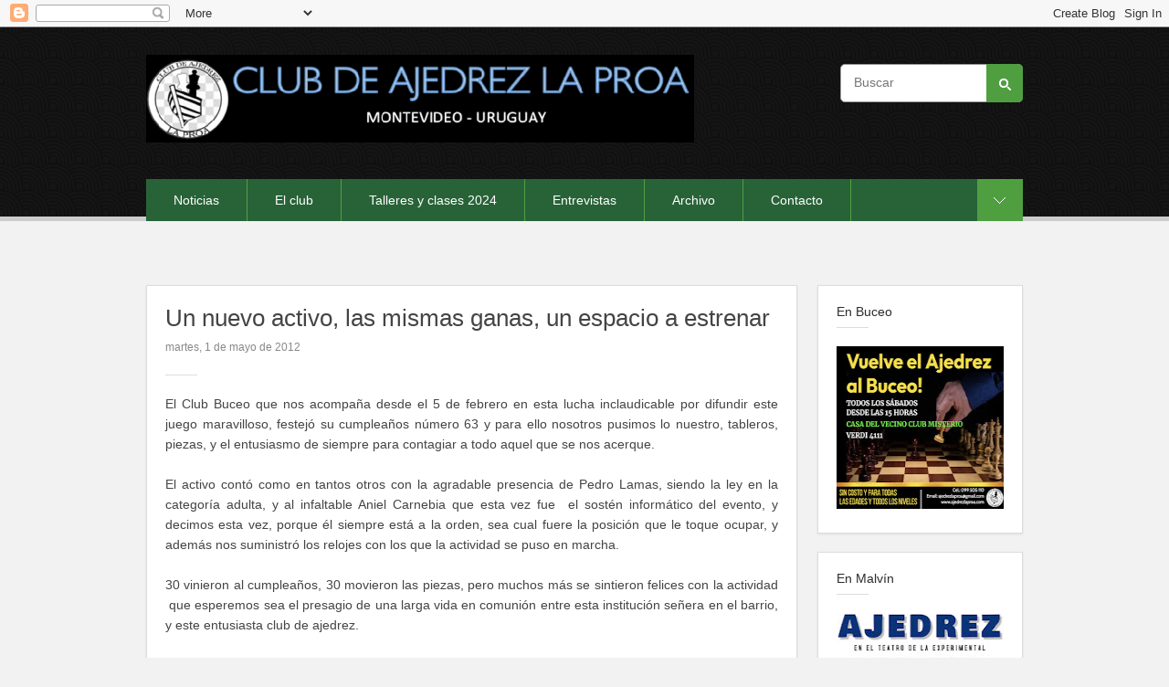

--- FILE ---
content_type: text/html; charset=UTF-8
request_url: http://ajedrezlaproa.blogspot.com/2012/05/un-nuevo-activo-las-mismas-ganas-un.html
body_size: 23151
content:
<!DOCTYPE html>
<html xmlns='http://www.w3.org/1999/xhtml' xmlns:b='http://www.google.com/2005/gml/b' xmlns:data='http://www.google.com/2005/gml/data' xmlns:expr='http://www.google.com/2005/gml/expr'>
<head>
<link href='https://www.blogger.com/static/v1/widgets/2944754296-widget_css_bundle.css' rel='stylesheet' type='text/css'/>
<meta charset='utf-8'/>
<meta content='width=device-width, initial-scale=1.0' name='viewport'/>
<meta content='text/html; charset=UTF-8' http-equiv='Content-Type'/>
<meta content='blogger' name='generator'/>
<link href='http://ajedrezlaproa.blogspot.com/favicon.ico' rel='icon' type='image/x-icon'/>
<link href='http://ajedrezlaproa.blogspot.com/2012/05/un-nuevo-activo-las-mismas-ganas-un.html' rel='canonical'/>
<link rel="alternate" type="application/atom+xml" title="Club de Ajedrez La Proa - Atom" href="http://ajedrezlaproa.blogspot.com/feeds/posts/default" />
<link rel="alternate" type="application/rss+xml" title="Club de Ajedrez La Proa - RSS" href="http://ajedrezlaproa.blogspot.com/feeds/posts/default?alt=rss" />
<link rel="service.post" type="application/atom+xml" title="Club de Ajedrez La Proa - Atom" href="https://www.blogger.com/feeds/3982526513247523993/posts/default" />

<link rel="alternate" type="application/atom+xml" title="Club de Ajedrez La Proa - Atom" href="http://ajedrezlaproa.blogspot.com/feeds/840752272805908102/comments/default" />
<!--Can't find substitution for tag [blog.ieCssRetrofitLinks]-->
<link href='https://blogger.googleusercontent.com/img/b/R29vZ2xl/AVvXsEhV1CkM8rJKdGaGdXg4XcaEgseWjtUov6fd_tcCmohsCcbnZA89KpTflPDXFoI8AwsL8Rcul0_28LDFaS5SW3cJDDRCaiFWOeO9XyrqZt8OVPo8AfQQKERFWcbP0_2kBpokdZmCnUw6477h/s400/Diego+Ferrari.jpg' rel='image_src'/>
<meta content='http://ajedrezlaproa.blogspot.com/2012/05/un-nuevo-activo-las-mismas-ganas-un.html' property='og:url'/>
<meta content='Un nuevo activo, las mismas ganas, un espacio a estrenar' property='og:title'/>
<meta content=' El Club Buceo que nos acompaña desde el 5 de febrero en esta lucha inclaudicable por difundir este juego maravilloso, festejó su cumpleaños...' property='og:description'/>
<meta content='https://blogger.googleusercontent.com/img/b/R29vZ2xl/AVvXsEhV1CkM8rJKdGaGdXg4XcaEgseWjtUov6fd_tcCmohsCcbnZA89KpTflPDXFoI8AwsL8Rcul0_28LDFaS5SW3cJDDRCaiFWOeO9XyrqZt8OVPo8AfQQKERFWcbP0_2kBpokdZmCnUw6477h/w1200-h630-p-k-no-nu/Diego+Ferrari.jpg' property='og:image'/>
<title>Club de Ajedrez La Proa: Un nuevo activo, las mismas ganas, un espacio a estrenar</title>
<style type='text/css'>@font-face{font-family:'Pacifico';font-style:normal;font-weight:400;font-display:swap;src:url(//fonts.gstatic.com/s/pacifico/v23/FwZY7-Qmy14u9lezJ-6K6MmBp0u-zK4.woff2)format('woff2');unicode-range:U+0460-052F,U+1C80-1C8A,U+20B4,U+2DE0-2DFF,U+A640-A69F,U+FE2E-FE2F;}@font-face{font-family:'Pacifico';font-style:normal;font-weight:400;font-display:swap;src:url(//fonts.gstatic.com/s/pacifico/v23/FwZY7-Qmy14u9lezJ-6D6MmBp0u-zK4.woff2)format('woff2');unicode-range:U+0301,U+0400-045F,U+0490-0491,U+04B0-04B1,U+2116;}@font-face{font-family:'Pacifico';font-style:normal;font-weight:400;font-display:swap;src:url(//fonts.gstatic.com/s/pacifico/v23/FwZY7-Qmy14u9lezJ-6I6MmBp0u-zK4.woff2)format('woff2');unicode-range:U+0102-0103,U+0110-0111,U+0128-0129,U+0168-0169,U+01A0-01A1,U+01AF-01B0,U+0300-0301,U+0303-0304,U+0308-0309,U+0323,U+0329,U+1EA0-1EF9,U+20AB;}@font-face{font-family:'Pacifico';font-style:normal;font-weight:400;font-display:swap;src:url(//fonts.gstatic.com/s/pacifico/v23/FwZY7-Qmy14u9lezJ-6J6MmBp0u-zK4.woff2)format('woff2');unicode-range:U+0100-02BA,U+02BD-02C5,U+02C7-02CC,U+02CE-02D7,U+02DD-02FF,U+0304,U+0308,U+0329,U+1D00-1DBF,U+1E00-1E9F,U+1EF2-1EFF,U+2020,U+20A0-20AB,U+20AD-20C0,U+2113,U+2C60-2C7F,U+A720-A7FF;}@font-face{font-family:'Pacifico';font-style:normal;font-weight:400;font-display:swap;src:url(//fonts.gstatic.com/s/pacifico/v23/FwZY7-Qmy14u9lezJ-6H6MmBp0u-.woff2)format('woff2');unicode-range:U+0000-00FF,U+0131,U+0152-0153,U+02BB-02BC,U+02C6,U+02DA,U+02DC,U+0304,U+0308,U+0329,U+2000-206F,U+20AC,U+2122,U+2191,U+2193,U+2212,U+2215,U+FEFF,U+FFFD;}</style>
<style id='page-skin-1' type='text/css'><!--
/*
--------------------------------------------------------
Template Name: Quickly
Version: 1.3
Style: 1
- Official Blogspot Thumbnail
- Support video thumbnail
- Cropped thumbnail
Design by: Biyan Pasau
URL: http://dzignine.com
------------------------------------------------------*/
/*------------------------------------------------------
Defining Variable
--------------------------------------------------------
<Variable name="keycolor" description="Main Color" type="color" default="#66bbdd"/>
<Variable name="body.background" description="Body Background" type="background"
color="#f2f2f2" default="$(color) none repeat scroll top left"/>
<Group description="Body" selector="body">
<Variable name="bgcolor" description="Background" type="color" default="#f2f2f2"/>
<Variable name="body.font" description="Font" type="font"
default="normal normal 14px Arial, Tahoma, Helvetica, FreeSans, sans-serif"/>
<Variable name="body.text.color" description="Text Color" type="color" default="#222222"/>
<Variable name="link.color" description="Link Color" type="color" default="#45818e"/>
<Variable name="link.hover.color" description="Link Hover Color" type="color" default="#555"/>
</Group>
<Group description="Header" selector=".header h1">
<Variable name="blog.title.font" description="Title Font" type="font"
default="normal normal 12px Arial, Tahoma, Helvetica, FreeSans, sans-serif"/>
<Variable name="blog.title.color" description="Title Color" type="color" default="#222222"/>
</Group>
<Group description="Article" selector=".post h3">
<Variable name="post.title.font" description="Title Font" type="font"
default="normal normal 18px patua-one, Arial, helvetica, sans-serif"/>
<Variable name="post.title.color" description="Title Color" type="color" default="#222222"/>
</Group>
<Group description="Sidebar" selector=".sidebar .widget h2">
<Variable name="widget.title.font" description="Title Font" type="font"
default="normal normal 15px patua-one, Arial, helvetica, sans-serif"/>
<Variable name="widget.title.color" description="Title Color" type="color" default="#222222"/>
</Group>
<Group description="Color scheme" selector=".outer-wrapper">
<Variable name="navigation.font" description="Title Font" type="font"
default="normal normal 16px patua-one, Arial, helvetica, sans-serif"/>
<Variable name="navigation.background.color" description="Background Color" type="color" default="#ff9a2f"/>
<Variable name="navigation.link.color" description="Link Color" type="color" default="#fff"/>
<Variable name="navigation.active.link.color" description="Active Link Color" type="color" default="#000"/>
</Group>
<Group description="Footer" selector=".header-wrapper, .bottom-wrapper">
<Variable name="footer.background.color" description="Footer Background" type="color" default="#444"/>
<Variable name="footer.link.color" description="Footer Link Color" type="color" default="#eee"/>
<Variable name="footer.link.hover.color" description="Footer Link Hover" type="color" default="#ccc"/>
<Variable name="footer.text.color" description="Footer Text Color" type="color" default="#fff"/>
</Group>
<Group description="Additional" selector=".outer-wrapper">
<Variable name="navigation.active.color" description="Navigation Active Color" type="color" default="#f2f2f2"/>
<Variable name="navigation.border.color" description="Navigation Border Color" type="color" default="#e0b405"/>
<Variable name="credit.text.color" description="Credit Text Color" type="color" default="#fff"/>
<Variable name="toggle.button.color" description="Toggle Button Color" type="color" default="#fe9901"/>
<Variable name="search.bg.color" description="Search Bg Color" type="color" default="#2c2c2c"/>
</Group>
------------------------------------------------------*/
/*------------------------------------------------------
Reset CSS
------------------------------------------------------*/
/* http://meyerweb.com/eric/tools/css/reset/ */
/* v1.0 | 20080212 */
html, body, div, span, applet, object, iframe,
h1, h2, h3, h4, h5, h6, p, blockquote, pre,
a, abbr, acronym, address, big, cite, code,
del, dfn, em, font, img, ins, kbd, q, s, samp,
small, strike, strong, sub, sup, tt, var,
b, u, i, center,
dl, dt, dd, ol, ul, li,
fieldset, form, label, legend,
table, caption, tbody, tfoot, thead, tr, th, td {
margin: 0;
padding: 0;
border: 0;
outline: 0;
font-size: 100%;
vertical-align: baseline;
background: transparent;
}
body, .body-fauxcolumn-outer {
line-height: 1;
}
ol, ul {
list-style: none;
}
blockquote, q {
quotes: none;
}
blockquote:before, blockquote:after,
q:before, q:after {
content: '';
content: none;
}
/* remember to define focus styles! */
:focus {
outline: 0;
}
/* remember to highlight inserts somehow! */
ins {
text-decoration: none;
}
del {
text-decoration: line-through;
}
/* tables still need 'cellspacing="0"' in the markup */
table {
border-collapse: collapse;
border-spacing: 0;
}
/*------------------------------------------------------
Global
------------------------------------------------------*/
/* .outer-wrapper {
padding-top:30px;
}
.navbar {
position:fixed;
width:100%;
} */
body, .body-fauxcolumn-outer {
font:normal normal 14px Arial, Tahoma, Helvetica, FreeSans, sans-serif;
line-height:1.6em;
color:#444444;
background:#f2f2f2 url() repeat fixed top center;
padding:0;
margin:0;
}
a, a:visited {
color:#45818e;
text-decoration:none;
}
::selection {background:#ddd}
a:hover {
color:#555555;
text-decoration:underline;
}
.left {float:left}
.right {float:right}
.center {text-align:center}
.clear {clear:both}
ul:after, .wrap-element:after {
content: ".";
visibility: hidden;
display: block;
height: 0;
clear: both;
}
pre {
padding:10px;
margin:20px 0;
border:1px solid #ddd;
background:#e8e8e8;
overflow:auto;
}
pre br{display:none;}
code {
font:1em/1.2em 'courier new', courier, monospace;
}
p {
margin:10px 0;
}
.onehalf {
width:45%;
float:left;
padding-right:5%;
}
hr {
background:none;
border:0;
border-bottom:1px solid #ddd;
clear:both;
padding-top:20px;
margin-bottom:20px;
}
/*------------------------------------------------------
Header
------------------------------------------------------*/
.header-wrapper {
background:#151515 url(https://blogger.googleusercontent.com/img/b/R29vZ2xl/AVvXsEiORi2QbQkmvMHZ015TsCTlUnWZEhM6ZD_AKNSD24nEZxaGjr3oc3PbdxRDfviUUo2v0mx2r2bvNSim1qr85n-iB6ZHzBYtoph4MfelK1sBSAy5Ag9jeTLQMCQZayhhyphenhyphenGUAVcQlCWuvG4fH/s1600/body.png);
color:#ffffff;
}
.header-wrapper .divider {
background:url(https://blogger.googleusercontent.com/img/b/R29vZ2xl/AVvXsEitTaIJb7rs4k3eW3HvdxpTgfcHYSl9rOBgFcwlima0TX6PQTrAKTsaGKm-_lM4-77mJO0vvGbVZaqwKbJSya1xwalxkRuDY8XNmxZXdlkcU8RE3wemLAqD68jUNiF5iuNwhSQdXcs4ITwl/s1600/divider.png) repeat-x left bottom;
}
header {
width:960px;
margin:0 auto;
padding-top:30px;
}
/* = logo = */
.header {
width:50%;
}
.header img, .header img:hover {
-o-transition: all 0.5s;
-moz-transition: all 0.5s;
-webkit-transition: all 0.5s;
}
.header img:hover {
padding-left:20px;
}
.header h1,
.header h1 a,
.header h1 a:visited {
font:normal normal 37px Pacifico;
color:#eeeeee;
}
.header h1 a:hover {
color:#cccccc;
}
/* = search bar = */
header .right h2 {display:none}
header .right {
width:50%;
margin-top:10px;
}
#searchform {
background:#2c2c2c;
padding:7px 5px 7px 10px;
border:none;
width:auto;
float:right;
}
#searchform:after {
content: ".";
visibility: hidden;
display: block;
height: 0;
clear: both;
}
#searchform label {
display:none;
}
#searchform #s {
background:transparent;
color:#ffffff;
border:none;
box-shadow:0;
float:left;
width:158px;
margin-right:10px;
}
#searchform #searchsubmit {
background:url(https://blogger.googleusercontent.com/img/b/R29vZ2xl/AVvXsEi6LtXWwca9bPVYMmUNGhl3KyQIVdXX2ULxOMZxg0p6kZZkTTE6pCRq1Fs0Dm-RTwXINrA94AkEmLpbl1EIgGVUjjXt7y-7BhNjrFELOEAAK9dZn3qYKjCAXbX359ZFWvw8lIp3glDMXB1q/s1600/search-arror.png) no-repeat center;
border:none;
width:20px;
text-indent:-900px;
padding:0;
float:right;
cursor:pointer;
}
/* = primary navigation = */
header .nav h2, header .nav select {display:none}
header .nav {
background:#286338;
width:910px;
.height:46px;
}
header .nav ul li {
float:left;
padding:12px 30px;
border-right:1px solid #4f9f41;
}
header .nav ul li a,
header .nav ul li a:visited {
color:#ffffff;
text-decoration:none;
font:normal normal 14px coustard, patua-one, Arial, helvetica, sans-serif;
}
header .nav li.selected {
background:#f2f2f2;
}
header .nav li.selected a, header .nav li.selected a:visited {
color:#444444;
font-weight:normal;
}
/*------------------------------------------------------
Content Wrapper
------------------------------------------------------*/
.content-wrapper {
width:960px;
margin:70px auto;
}
/* = main wrapper = */
.main-wrapper {
width:711px;
margin-right:20px;
background:#fff;
padding-bottom:30px;
border:1px solid #ddd;
box-shadow:0 1px 2px #ddd;
}
.post-outer {
padding-top:20px;
}
.post img {
max-width:100%;
margin-top:10px;
margin-bottom:10px;
}
.post h3 {
font:normal normal 26px coustard, patua-one, Arial, helvetica, sans-serif;
margin-bottom:5px;
padding-left:20px;
padding-right:20px;
}
.post h3 a, .post h3 a:visited {
color:#2c2c2c;
text-decoration:none;
}
.post h3 a:hover {
color:#45818e;
}
.post .post-header-line-1 {
margin-bottom:20px;
padding-bottom:20px;
color:#888;
font-size:12px;
background:url(https://blogger.googleusercontent.com/img/b/R29vZ2xl/AVvXsEiZFJllKKwIdD8IB9erUEMmdeF4nBnqCzvVJ_676o7oYnEvU0teVAc8bWgNjpqXeF2jClB5v90gt2254TumsN-UUJ_xuHKzTxuc2aidylZePMNP-ZszfpnA9B3ZCVUgV7dhm-V2ZYifgq73/s1600/divider_widgettitle.png) no-repeat 20px bottom;
}
.feed-links {
display:none;
}
.post-body,
.comments,
.blog-pager,
.post-header-line-1 {
padding:0 20px;
}
.post-body blockquote {
padding-left:40px;
margin:20px;
font-size:20px;
line-height:1.3em;
color:#777;
background:url(https://blogger.googleusercontent.com/img/b/R29vZ2xl/AVvXsEgAU_cPEEJ5d6E2pD0fFx-GUBgxFaOA0_mZgAkIfkL7nU8vD2hK_c5DY85NzUkLgw36hmmrBqOplnWHanb7b7gm3aCfh__ZS55TAS1LFv5HQ9eDl-7uF89JoIAbHnsJThEnxhIvDoaw1TBT/s1600/quotation-l.png) no-repeat left 5px;
}
.post-body ul {
list-style-type:square;
margin-left:20px;
margin-top:20px;
margin-bottom:20px;
}
.post-body ol {
list-style-type:decimal;
margin-left:20px;
margin-top:20px;
margin-bottom:20px;
}
.post-body h1, .status-msg-wrap h1,
.post-body h2, .status-msg-wrap h2,
.post-body h3, .status-msg-wrap h3,
.post-body h4, .status-msg-wrap h4,
.post-body h5, .status-msg-wrap h5,
.post-body h6, .status-msg-wrap h6 {
font:normal normal 26px coustard, patua-one, Arial, helvetica, sans-serif;
}
.post-body h1, .status-msg-wrap h1 {font-size:30px;}
.post-body h2, .status-msg-wrap h2 {font-size:28px;}
.post-body h3, .status-msg-wrap h3 {font-size:25px;}
.post-body h4, .status-msg-wrap h4 {font-size:20px;}
.post-body h5, .status-msg-wrap h5 {font-size:16px;}
.post-body h6, .status-msg-wrap h6 {font-size:12px;}
.post-footer {
background:#fff; /* mantap kalau #f9f9f9 */
padding:20px;
margin-top:30px;
border-top:1px solid #eee;
border-bottom:1px solid #eee;
font-size:12px;
}
/* = page navigation = */
.blog-pager {
font:normal normal 14px coustard, patua-one, Arial, helvetica, sans-serif;
clear:both;
padding-top:40px;
padding-bottom:20px;
border-top:1px solid #eee;
margin-top:20px;
}
/* = sidebar wrapper */
.sidebar-wrapper {
width:225px;
padding-bottom:30px;
}
.sidebar-wrapper .widget {
background:#fff;
border:1px solid #ddd;
box-shadow:0 1px 2px #ddd;
padding:20px;
margin-bottom:20px;
}
.sidebar .widget iframe, .sidebar .widget img {
max-width:100%;
}
.sidebar .widget h2 {
font:normal normal 14px coustard, patua-one, Arial, helvetica, sans-serif;
color:#2c2c2c;
margin-bottom:20px;
padding-bottom:10px;
background:url(https://blogger.googleusercontent.com/img/b/R29vZ2xl/AVvXsEiZFJllKKwIdD8IB9erUEMmdeF4nBnqCzvVJ_676o7oYnEvU0teVAc8bWgNjpqXeF2jClB5v90gt2254TumsN-UUJ_xuHKzTxuc2aidylZePMNP-ZszfpnA9B3ZCVUgV7dhm-V2ZYifgq73/s1600/divider_widgettitle.png) no-repeat left bottom;
}
.sidebar .widget ul li {
margin-top:5px;
padding-bottom:5px;
}
/* = widget = */
.flickr_badge_image {
float: left;
margin: 10px 10px 0 0;
height: 51px;
width:51px;
}
.flickr_badge_image img {
height: 51px;
width: 51px;
}
/* = popular posts = */
.PopularPosts .item-snippet {
font-size:12px;
}
/* = slider toggle = */
.wrap-element {
position:relative;
margin-top:40px;
z-index:7;
}
.slidepanel-toggle {
width:962px;
margin:0 auto;
}
ul.slide-toggle {
padding:0 10px;
display:none; /* Change "none" to "block" to show the toggle element */
background:#fff;
border:1px solid #ddd;
border-top:0;
box-shadow:0 1px 2px #ddd;
}
ul.slide-toggle li.left {
width:292.6px;
margin:30px 10px;
}
ul.slide-toggle li.left .widget li {
border-bottom:1px solid #eee;
}
a:focus {
outline: none;
}
.slide {
margin: 0;
padding: 0;
margin:0 auto;
overflow:auto;
}
.button-slide {
background:#4f9f41 url(https://blogger.googleusercontent.com/img/b/R29vZ2xl/AVvXsEhILM_HoZYZ_BSo8VY_A9oJJ-836PL0NAfLQwPSzsR77Jy5ptNWCm_nWLfx-dp5Ug7ghUWr9Dj8VD6rOrJpzS3zAryUUu8Ad5vNa90hfmQb8ymo7XpI33hubuLSEIVA5O8Fkg6VqlW8J-4w/s1600/toggle-arrows.png) no-repeat left center;
overflow:hidden;
width:50px;
height:100%;
.height:46px;
padding:0;
display: block;
text-indent:-9000px;
float:right;
right:0;
top:0;
position:absolute;
z-index:10;
}
.button-slide:hover {
opacity:1;
}
.active {
background-position: right center;
}
/* = archive = */
.toc-note {
margin-bottom:20px;
}
#bp_toc {
width:100%;
margin-top:20px;
padding-top:20px;
border-top:1px solid #eee;
}
.toc-header-col1,
.toc-header-col2,
.toc-header-col3 {
background:#444;
padding:10px;
border-right:2px solid #fff;
border-bottom:2px solid #fff;
text-transform:normal;
}
.toc-header-col2,
.toc-header-col3 {
width:20%;
}
.toc-entry-col1,
.toc-entry-col2,
.toc-entry-col3 {
padding:10px;
background:#f8f8f8;
border-right:2px solid #fff;
border-bottom:2px solid #fff;
}
.toc-header-col1 .title,
.toc-header-col2 .title,
.toc-header-col3 .title {
font:normal normal 14px coustard, patua-one, Arial, helvetica, sans-serif;
color:#fff;
}
/* = Comments = */
.comments h4 {
background:url(https://blogger.googleusercontent.com/img/b/R29vZ2xl/AVvXsEiZFJllKKwIdD8IB9erUEMmdeF4nBnqCzvVJ_676o7oYnEvU0teVAc8bWgNjpqXeF2jClB5v90gt2254TumsN-UUJ_xuHKzTxuc2aidylZePMNP-ZszfpnA9B3ZCVUgV7dhm-V2ZYifgq73/s1600/divider_widgettitle.png) no-repeat left bottom;
font:normal normal 14px coustard, patua-one, Arial, helvetica, sans-serif;
margin-bottom:20px;
padding-bottom:20px;
margin-top:40px;
clear:both;
}
.comment-header .user {
font-size:14px;
color:#222;
font-weight:normal;
text-decoration:underline;
padding-right:10px;
margin-right:10px;
border-right:1px solid #ddd;
}
.comment-header span.blog-author,
.comment-header span.icon {display:none!important}
.comment-header .datetime {
font-size:12px;
}
.comment-thread li .comment-block {
border-bottom:1px dotted #ddd;
padding-bottom:10px;
}
.comment-content {
}
.comments blockquote {
margin-bottom:20px;
padding:10px 0;
border-bottom:1px solid #ddd;
line-height:1.6em;
}
#comment-holder .comment-block .comment-actions a {
font-size:12px;
margin-right:10px;
background-position:-15px center;
-o-transition: all 0.5s;
-moz-transition: all 0.5s;
-webkit-transition: all 0.5s;
}
#comment-holder .avatar-image-container {
}
#comment-holder .avatar-image-container img {
}
#comments-block.avatar-comment-indent  {
position:relative;
margin:0 auto;
}
/*------------------------------------------------------
Back to Top
------------------------------------------------------*/
#BackToTop {
display:none;
height:50px;
width:50px;
position:fixed;
bottom:20px;
right:20px;
background:#4f9f41 url(https://blogger.googleusercontent.com/img/b/R29vZ2xl/AVvXsEhILM_HoZYZ_BSo8VY_A9oJJ-836PL0NAfLQwPSzsR77Jy5ptNWCm_nWLfx-dp5Ug7ghUWr9Dj8VD6rOrJpzS3zAryUUu8Ad5vNa90hfmQb8ymo7XpI33hubuLSEIVA5O8Fkg6VqlW8J-4w/s1600/toggle-arrows.png) no-repeat right center;
text-indent:-800px;
overflow:hidden;
opacity:0.8;
border-radius:2px;
}
#BackToTop:hover {
background-color:#444;
}
/*------------------------------------------------------
Bottom Wrapper
------------------------------------------------------*/
.bottom-wrapper {
background:#151515 url(https://blogger.googleusercontent.com/img/b/R29vZ2xl/AVvXsEiORi2QbQkmvMHZ015TsCTlUnWZEhM6ZD_AKNSD24nEZxaGjr3oc3PbdxRDfviUUo2v0mx2r2bvNSim1qr85n-iB6ZHzBYtoph4MfelK1sBSAy5Ag9jeTLQMCQZayhhyphenhyphenGUAVcQlCWuvG4fH/s1600/body.png);
color:#ffffff;
width:100%;
border-top:5px solid #ccc;
}
.bottom-wrapper ul.row {
width:980px;
padding:40px 0;
margin:0 auto;
}
.bottom-wrapper ul li.grid {
width:225px;
margin:10px;
}
.grid .widget h2 {
color:#ffffff;
}
.grid a, .grid a:visited {color:#eeeeee}
.grid a:visited {text-decoration:underline}
.grid a:hover {color:#cccccc}
/* = credit = */
.credit {
background:#286338;
font:normal normal 14px coustard, patua-one, Arial, helvetica, sans-serif;
padding:15px 20px;
width:920px;
margin:0 auto;
color:#ffffff;
}
.credit a {
color:#ffffff;
}
.credit .left {
width:50%;
}
.credit .right {
width:50%;
}
.credit .right .Attribution .widget-content {
text-align:right !important;
}

--></style>
<!-- = / Custom Font /= -->
<script src='http://use.edgefonts.net/coustard.js'></script>
<script src='http://use.edgefonts.net/patua-one.js'></script>
<!-- = / jQuery /= -->
<!--script src='http://ajax.googleapis.com/ajax/libs/jquery/1.7.2/jquery.min.js'/> <script src='http://i-biyan.com/js/html5.js'/> <script src='http://i-biyan.com/js/jquery-ui.js'/> <script src='http://i-biyan.com/js/BackToTop.min.jquery.js'/> <b:if cond='data:blog.pageType != &quot;item&quot;'> <b:if cond='data:blog.pageType != &quot;static_page&quot;'> <script src='http://i-biyan.com/js/jquery.masonry.min.js'/> <script src='http://i-biyan.com/js/jquery.imagesloaded.min.js'/> </b:if> </b:if-->
<!-- = / js. Launcher /= -->
<script>
jQuery(document).ready(function($){
	$(".button-slide").click(function(){
		$(".slide-toggle").slideToggle("fast");
		$(this).toggleClass("active"); return false;
	});
});
</script>
<script>
/* credit to: http://www.myjqueryplugins.com/BackToTop */
jQuery(document).ready(function($){
	BackToTop({
		autoShow : true,
		text : '.',
		timeEffect : 300
	});
});
</script>
<script>
/* turn navigation into dropdown */
	 // DOM ready
	 jQuery(document).ready(function($) {
	   
      // Create the dropdown base
      $("<select></select>").appendTo(".nav .PageList");
      
      // Create default option "Go to..."
      $("<option></option>", {
         "selected": "selected",
         "value"   : "",
         "text"    : "Menu"
      }).appendTo(".PageList .widget-content select");
      
      // Populate dropdown with menu items
      $(".nav .PageList a").each(function() {
       var el = $(this);
       $("<option></option>", {
           "value"   : el.attr("href"),
           "text"    : el.text()
       }).appendTo(".nav .PageList select");
      });
      
	   // To make dropdown actually work
	   // To make more unobtrusive: http://css-tricks.com/4064-unobtrusive-page-changer/
      $(".nav .PageList select").change(function() {
        window.location = $(this).find("option:selected").val();
      });
	 
	 });
</script>
<script>
/* masonry */
jQuery(document).ready(function($) {
	$('.blog-posts').masonry({
		itemSelector : '.post-outer',
		isAnimated: true,
		animationOptions: {
			duration: 450
		}
	});
});
</script>
<script>
/* Image loader */
jQuery(document).ready(function($) {
	var $container = $('.blog-posts');
	$container.imagesLoaded(function(){
		$container.masonry({
			itemSelector : '.post-outer',
		});
	});
});
</script>
<!-- = / conditional statement / = -->
<!-- = / Responsive / = -->
<style>
@media screen and (max-width: 980px) {
	/* -- 1. Header -- */
	header {width:735px;margin:0 auto;}
	header .nav {width:100%}
	#BackToTop {display:none!important}

	/* -- 2. Main Wrapper -- */
	.content-wrapper {width:100%}
	.main-wrapper {width:735px;margin:0 auto;float:none;}

	/* -- 2. Sidebar -- */
	.sidebar-wrapper {display:none}

	/* -- 3. Bottom -- */
	.bottom-wrapper ul.row {width:735px}
	.bottom-wrapper #grid4 {display:none}

	/* -- 4. Credit -- */
	.credit {width:695px;}

	/* -- 5.  Slide Toggle */
	.slidepanel-toggle {width:736px}
	ul.slide-toggle li.left {width:218px;}
}


@media screen and (max-width: 735px) {
	/* -- 1. Header -- */
	header {width:490px;}
	header .right {display:none}
	.header img {display:block;margin-left:auto;margin-right:auto;max-width:100%;}
	.header img:hover {padding-left:0;}
	.header {width:100%;text-align:center;}
	header .nav .widget-content {display:none}
	header .nav select { display: block;width:430px;margin:5px;display: table;border:none;padding:10px;}
	header .nav select option {border:none;border-radius:0;}

	/* -- 2. Main Wrapper -- */
	.main-wrapper {width:490px;}

	/* -- 3. Bottom -- */
	.bottom-wrapper ul.row {width:490px;}
	.bottom-wrapper #grid3 {display:none}

	/* -- 4. Credit -- */
	.credit {width:450px;}
	.credit .left {display:none}
	.credit .right {width:100%;float:none;}
	.credit .right .Attribution .widget-content {text-align:center !important;}

	/* -- 5.  Slide Toggle */
	.slidepanel-toggle {width:490px}
	ul.slide-toggle li.left {width:450px;padding-bottom:20px;margin-bottom:0;border-bottom:1px solid #ddd;}
	ul.slide-toggle li.left .widget li {border-bottom:0}
}


@media screen and (max-width: 490px) {
	header {width:245px}
	.button-slide, .slidepanel-toggle, .comments {display:none}
	header .nav select {width:234px;}
	.main-wrapper {width:245px;}
	.bottom-wrapper ul.row {width:245px;}
	.bottom-wrapper #grid3, .bottom-wrapper #grid4 {display:block}
	.bottom-wrapper ul li.grid {width:100%;margin:0 0 20px 0;padding-bottom:20px;border-bottom:1px solid #ddd;}
	.credit {width:205px}
}

@media screen and (max-width: 225px) {
	header {width:225px}
	header .nav {width:223px;}
	header .nav select {width:221px;margin:1px;}
	.main-wrapper {width:225px;}
	.post-outer {padding-top:10px;width:221px;margin:0 0 20px 0;overflow:hidden;}
	.bottom-wrapper ul.row {width:225px;}
	.bottom-wrapper ul.row li.grid {width:183px;padding-left:20px;padding-right:20px;}
	.credit {width:100%;padding-left:0;padding-right:0;}
}
</style>
<!-- / fin / -->
<link href='https://www.blogger.com/dyn-css/authorization.css?targetBlogID=3982526513247523993&amp;zx=065b5ca9-b765-4e95-95bb-d47aa87ae461' media='none' onload='if(media!=&#39;all&#39;)media=&#39;all&#39;' rel='stylesheet'/><noscript><link href='https://www.blogger.com/dyn-css/authorization.css?targetBlogID=3982526513247523993&amp;zx=065b5ca9-b765-4e95-95bb-d47aa87ae461' rel='stylesheet'/></noscript>
<meta name='google-adsense-platform-account' content='ca-host-pub-1556223355139109'/>
<meta name='google-adsense-platform-domain' content='blogspot.com'/>

<!-- data-ad-client=ca-pub-1488657813046422 -->

</head>
<body class='loading'>
<div class='navbar section' id='navbar'><div class='widget Navbar' data-version='1' id='Navbar1'><script type="text/javascript">
    function setAttributeOnload(object, attribute, val) {
      if(window.addEventListener) {
        window.addEventListener('load',
          function(){ object[attribute] = val; }, false);
      } else {
        window.attachEvent('onload', function(){ object[attribute] = val; });
      }
    }
  </script>
<div id="navbar-iframe-container"></div>
<script type="text/javascript" src="https://apis.google.com/js/platform.js"></script>
<script type="text/javascript">
      gapi.load("gapi.iframes:gapi.iframes.style.bubble", function() {
        if (gapi.iframes && gapi.iframes.getContext) {
          gapi.iframes.getContext().openChild({
              url: 'https://www.blogger.com/navbar/3982526513247523993?po\x3d840752272805908102\x26origin\x3dhttp://ajedrezlaproa.blogspot.com',
              where: document.getElementById("navbar-iframe-container"),
              id: "navbar-iframe"
          });
        }
      });
    </script><script type="text/javascript">
(function() {
var script = document.createElement('script');
script.type = 'text/javascript';
script.src = '//pagead2.googlesyndication.com/pagead/js/google_top_exp.js';
var head = document.getElementsByTagName('head')[0];
if (head) {
head.appendChild(script);
}})();
</script>
</div></div>
<div class='outer-wrapper'>
<div class='header-wrapper'>
<div class='divider'>
<header>
<div class='header left section' id='header'><div class='widget Header' data-version='1' id='Header1'>
<div id='header-inner'>
<a href='http://ajedrezlaproa.blogspot.com/' style='display: block'>
<img alt='Club de Ajedrez La Proa' height='96px; ' id='Header1_headerimg' src='https://blogger.googleusercontent.com/img/b/R29vZ2xl/AVvXsEhyn2ZiMawGlTzpECt4nDi0Im5hZ-riT-YzsxaepJfG9RiL2Coxugjv3IkxPgvAr-_Gt5ujKi2O5JHJouPe-W2h7KcHO58343OlVZisMVWg9zrx5v8fwQizQQMzzRcvWakuBNttvD4CA-Q/s600/encabezado_blog2021_negro.png' style='display: block' width='600px; '/>
</a>
</div>
</div></div>
<div class='right section' id='aside'><div class='widget HTML' data-version='1' id='HTML1'>
<h2 class='title'>Buscar</h2>
<div class='widget-content'>
<style>
#search-box {
float: right;
position: relative;
width: 200px;

margin-right: 0;
}

#search-form 
{
height: 40px;
border: 1px solid #999;
-webkit-border-radius: 5px;
-moz-border-radius: 5px;
border-radius: 5px;
background-color: #fff;
overflow: hidden;
}
#search-text 
{
font-size: 14px;
color: #ddd;
border-width: 0;
background: transparent;
}

#search-box input[type="text"]
{
width: 90%;
padding: 11px 0 12px 1em;
color: #333;
outline: none;
}

#search-button {
position: absolute;
top: 0;
right: 0;
height: 42px;
width: 40px;
font-size: 14px;
color: #fff;
text-align: center;
line-height: 42px;
border-width: 0;
background: url("https://blogger.googleusercontent.com/img/b/R29vZ2xl/AVvXsEhAErbZF0d0xGidiaKPrnE0cOpYXSBltcSTLkQzp2cZL7-ANTxIfhMkdI_kciRcItus9u4PB3n9nNukzvtLOxogX7Jw6nG9-zIklCLakIMH8Q6txiAgSVihopaqNwKeIFNFImVlg-D4MWDj/s1600/searchicon.png") no-repeat 12px 15px #4f9f41;
-webkit-border-radius: 0px 5px 5px 0px;
-moz-border-radius: 0px 5px 5px 0px;
border-radius: 0px 5px 5px 0px;
cursor: pointer;
}
</style>

<div id='search-box'>
<form action='/search' id='search-form' method='get' target='_top'>
<input type="hidden" name="by-date" value="true" /> 
<input id='search-text' name='q' placeholder='Buscar' type='text'/>
<button id='search-button' type='submit'><span> </span></button>
</form>
</div>
</div>
<div class='clear'></div>
</div></div>
<div class='clear'></div>
<div class='wrap-element'>
<div class='nav left section' id='nav'><div class='widget PageList' data-version='1' id='PageList1'>
<h2>Pages</h2>
<div class='widget-content'>
<ul>
<li><a href='http://ajedrezlaproa.blogspot.com/'>Noticias</a></li>
<li><a href='http://ajedrezlaproa.blogspot.com/p/el-club.html'>El club</a></li>
<li><a href='http://ajedrezlaproa.blogspot.com/p/el-club-de-ajedrez-la-proa-ofrece.html'>Talleres y clases 2024</a></li>
<li><a href='http://ajedrezlaproa.blogspot.com/p/entrevistas.html'>Entrevistas</a></li>
<li><a href='http://ajedrezlaproa.blogspot.com/p/archivo.html'>Archivo</a></li>
<li><a href='http://ajedrezlaproa.blogspot.com/p/contacto.html'>Contacto</a></li>
</ul>
<div class='clear'></div>
</div>
</div><div class='widget PageList' data-version='1' id='PageList14'>
<div class='widget-content'>
<ul class='menus menu-primary'>
</ul>
<div class='clear'></div>
</div>
</div></div>
<div class='slide'><a class='button-slide' href='#'>+</a></div>
</div>
</header>
</div><!-- END divider, yeah -->
</div><!-- END header, booyah -->
<div class='slidepanel-toggle'>
<ul class='slide-toggle'>
<li class='left'><div class='sidebar no-items section' id='ltoggle'></div></li>
<li class='left'><div class='sidebar no-items section' id='ctoggle'></div></li>
<li class='left'><div class='sidebar no-items section' id='rtoggle'></div></li>
</ul>
</div><!-- END slidetoggle, booyah -->
<div class='content-wrapper'>
<div class='main-wrapper left'>
<div class='main section' id='main'><div class='widget Blog' data-version='1' id='Blog1'>
<div class='blog-posts hfeed'>
<!--Can't find substitution for tag [defaultAdStart]-->

          <div class="date-outer">
        

          <div class="date-posts">
        
<div class='post-outer'>
<div class='post hentry uncustomized-post-template' itemscope='itemscope' itemtype='http://schema.org/BlogPosting'>
<a name='840752272805908102'></a>
<h3 class='post-title entry-title' itemprop='name'>
Un nuevo activo, las mismas ganas, un espacio a estrenar
</h3>
<div class='post-header'>
<div class='post-header-line-1'>
<script>var ultimaFecha = 'martes, 1 de mayo de 2012';</script>
<span class='entry-date'>martes, 1 de mayo de 2012</span>
</div>
</div>
<div class='post-body entry-content' id='post-body-840752272805908102' itemprop='articleBody'>
<div style="text-align: justify;">
El Club Buceo que nos acompaña desde el 5 de febrero en esta lucha inclaudicable por difundir este juego maravilloso, festejó su cumpleaños número 63 y para ello nosotros pusimos lo nuestro, tableros, piezas, y el entusiasmo de siempre para contagiar a todo aquel que se nos acerque.</div>
<div style="text-align: justify;">
<br /></div>
<div style="text-align: justify;">
El activo contó como en tantos otros con la agradable presencia de Pedro Lamas, siendo la ley en la categoría adulta, y al infaltable Aniel Carnebia que esta vez fue &nbsp;el sostén informático del evento, y decimos esta vez, porque él siempre está a la orden, sea cual fuere la posición que le toque ocupar, y además nos suministró los relojes con los que la actividad se puso en marcha.</div>
<div style="text-align: justify;">
<br /></div>
<div style="text-align: justify;">
30 vinieron al cumpleaños, 30 movieron las piezas, pero muchos más se sintieron felices con la actividad &nbsp;que esperemos sea el presagio de una larga vida en comunión entre esta institución señera en el barrio, y este entusiasta club de ajedrez.</div>
<div style="text-align: justify;">
<br /></div>
<div style="text-align: justify;">
La categoría juvenil, marcada con los que tenían según su documento de identidad menos de 14 años, o habían cumplido esa edad en el presente 2012, tuvo su premiación a quien obtuviera el primer, segundo y tercer lugar, pero también se le otorgó merecidos lauros a quienes quedaron como mejores en su respectiva categoría.</div>
<div style="text-align: justify;">
<br /></div>
<div style="text-align: justify;">
<br /></div>
<div style="text-align: justify;">
<br /></div>
<div style="text-align: justify;">
Tres niños fueron los sub-8 del certamen.</div>
<div style="text-align: justify;">
Diego Ferrari, quien demuestra su talento de forma permanente, ya que encuentra jugadas donde nadie las ve, pero aún lo traiciona la velocidad de sus manos, que lo hacen caer en errores que al segundo de provocados ya se arrepiente. Culminó con 1.5, pero cuando frene sus extremidades, seguro dará que hablar.<br />
<br />
<br /></div>
<div class="separator" style="clear: both; text-align: center;">
<a href="https://blogger.googleusercontent.com/img/b/R29vZ2xl/AVvXsEhV1CkM8rJKdGaGdXg4XcaEgseWjtUov6fd_tcCmohsCcbnZA89KpTflPDXFoI8AwsL8Rcul0_28LDFaS5SW3cJDDRCaiFWOeO9XyrqZt8OVPo8AfQQKERFWcbP0_2kBpokdZmCnUw6477h/s1600/Diego+Ferrari.jpg" imageanchor="1" style="margin-left: 1em; margin-right: 1em;"><img border="0" height="267" src="https://blogger.googleusercontent.com/img/b/R29vZ2xl/AVvXsEhV1CkM8rJKdGaGdXg4XcaEgseWjtUov6fd_tcCmohsCcbnZA89KpTflPDXFoI8AwsL8Rcul0_28LDFaS5SW3cJDDRCaiFWOeO9XyrqZt8OVPo8AfQQKERFWcbP0_2kBpokdZmCnUw6477h/s400/Diego+Ferrari.jpg" width="400" /></a></div>
<br />
<br />
<br />
<div class="separator" style="clear: both; text-align: center;">
<br /></div>
<div class="separator" style="clear: both; text-align: center;">
<br /></div>
<div class="separator" style="clear: both; text-align: center;">
Francisco Vallejo, sumó dos puntos y se llevó el vicecampeonato. El pequeño proísta ha retomado su entrenamiento de los sábados y parece que este año lo asume con gran seriedad. Así jugó el torneo. Bravo Francisco.</div>
<div class="separator" style="clear: both; text-align: center;">
<br /></div>
<div class="separator" style="clear: both; text-align: center;">
<br /></div>
<div class="separator" style="clear: both; text-align: center;">
<a href="https://blogger.googleusercontent.com/img/b/R29vZ2xl/AVvXsEgCuunOARocR-bxevtkQFuBXost3AjAohVndLmq-LhjqUeWeUk_WyW9v2MGcLz2ERxyWi_YqMMKwhENQ6-FGBMbiGZ8Ph1r8YRLMCmT-nfanTVDvmhavlfL4wRfVFXTuM3dQFj2xnh9N4tw/s1600/Buceo+Vallejo.jpg" imageanchor="1" style="margin-left: 1em; margin-right: 1em;"><img border="0" height="427" src="https://blogger.googleusercontent.com/img/b/R29vZ2xl/AVvXsEgCuunOARocR-bxevtkQFuBXost3AjAohVndLmq-LhjqUeWeUk_WyW9v2MGcLz2ERxyWi_YqMMKwhENQ6-FGBMbiGZ8Ph1r8YRLMCmT-nfanTVDvmhavlfL4wRfVFXTuM3dQFj2xnh9N4tw/s640/Buceo+Vallejo.jpg" width="640" /></a></div>
<div class="separator" style="clear: both; text-align: center;">
<br /></div>
<div class="separator" style="clear: both; text-align: center;">
El campeón de la categoría también con dos puntos pero con mejor sistema de desempate fue Francisco Davies, todo talento, creatividad y gallardía para dar vuelta un torneo que había empezado con paso cambiado. Un niño con mucho para dar...</div>
<div class="separator" style="clear: both; text-align: center;">
<br /></div>
<div class="separator" style="clear: both; text-align: center;">
<br /></div>
<div class="separator" style="clear: both; text-align: center;">
<br /></div>
<div class="separator" style="clear: both; text-align: center;">
<a href="https://blogger.googleusercontent.com/img/b/R29vZ2xl/AVvXsEiatsqtoc6W7UQo5skuFlEyYY1p-_N2nSSMzgwXlMPzcs5nWYHlMn0Lko5zIBLOgUInkLWrDnfxnJD2_uPx27yOyQbTnQ4iZcuXjbprUqNijX_uxsLZKirwZHEmOUjiz8WQWSZZP5x8XJC3/s1600/buceo+davies.jpg" imageanchor="1" style="margin-left: 1em; margin-right: 1em;"><img border="0" height="427" src="https://blogger.googleusercontent.com/img/b/R29vZ2xl/AVvXsEiatsqtoc6W7UQo5skuFlEyYY1p-_N2nSSMzgwXlMPzcs5nWYHlMn0Lko5zIBLOgUInkLWrDnfxnJD2_uPx27yOyQbTnQ4iZcuXjbprUqNijX_uxsLZKirwZHEmOUjiz8WQWSZZP5x8XJC3/s640/buceo+davies.jpg" width="640" /></a></div>
<div class="separator" style="clear: both; text-align: center;">
<br /></div>
<div class="separator" style="clear: both; text-align: center;">
<br /></div>
<div class="separator" style="clear: both; text-align: center;">
<br /></div>
<div class="separator" style="clear: both; text-align: center;">
<br /></div>
<div class="separator" style="clear: both; text-align: center;">
Los premiados sub-10</div>
<div class="separator" style="clear: both; text-align: center;">
<br /></div>
<div class="separator" style="clear: both; text-align: center;">
<br /></div>
<div class="separator" style="clear: both; text-align: center;">
<br /></div>
<div class="separator" style="clear: both; text-align: center;">
<br /></div>
<div class="separator" style="clear: both; text-align: center;">
<a href="https://blogger.googleusercontent.com/img/b/R29vZ2xl/AVvXsEgmaFxEQDQNuoePSpPiTTknvOAETfcp_XdNhe_GmQInrQChYxouBj8weoXEVi1ulkk8bhruowPUkfUAggtq747STkXmX-33WBXdNbgSWU-iCyPRoERo3FeBaOwSOMivuMT3o1nk4uH_72r-/s1600/Buceo.-+Mateo.jpg" imageanchor="1" style="margin-left: 1em; margin-right: 1em;"><img border="0" height="427" src="https://blogger.googleusercontent.com/img/b/R29vZ2xl/AVvXsEgmaFxEQDQNuoePSpPiTTknvOAETfcp_XdNhe_GmQInrQChYxouBj8weoXEVi1ulkk8bhruowPUkfUAggtq747STkXmX-33WBXdNbgSWU-iCyPRoERo3FeBaOwSOMivuMT3o1nk4uH_72r-/s640/Buceo.-+Mateo.jpg" width="640" /></a></div>
<div class="separator" style="clear: both; text-align: center;">
<br /></div>
<div class="separator" style="clear: both; text-align: center;">
Mateo Arias, tres puntos, llegó con todas las pilas a la sede del Buceo y deslumbró: vicecampeón.</div>
<div class="separator" style="clear: both; text-align: center;">
<br /></div>
<div class="separator" style="clear: both; text-align: center;">
<br /></div>
<div class="separator" style="clear: both; text-align: center;">
</div>
<div class="separator" style="clear: both; text-align: center;">
<a href="https://blogger.googleusercontent.com/img/b/R29vZ2xl/AVvXsEjvAbKApGn-9JVN_GabN1IuI2_v1YPPuUX0vz72m9kH8yn8qAlypriwmCZO_KA-CDmvKVZBbIOtNFUD23exUb1cc0V6o30IDcy-i2FGRT1dsOtSOQaAETo7dNgui8avrsIw1CeB1RfZ97YI/s1600/Buceo.-+Camila.jpg" imageanchor="1" style="margin-left: 1em; margin-right: 1em;"><img class="separator" div="" style="clear: both; text-align: center;" />
</a></div>
<br />
<div class="separator" style="clear: both; text-align: center;">
<a href="https://blogger.googleusercontent.com/img/b/R29vZ2xl/AVvXsEikmdEOm19V8X4yVDqPE9bAraVNoo5crtfFcYgiXeNG5ctBXlgCT3Th4lKwtdF0-J6lWk6w5WosaGNSaS9psCBwZXphT01dVxzEqagCzorB-idEWS6-O0mqxyn3q8lRmXrmoLFQMW3DWkku/s1600/Buceo.-+Camila.jpg" imageanchor="1" style="margin-left: 1em; margin-right: 1em;"><img border="0" height="427" src="https://blogger.googleusercontent.com/img/b/R29vZ2xl/AVvXsEikmdEOm19V8X4yVDqPE9bAraVNoo5crtfFcYgiXeNG5ctBXlgCT3Th4lKwtdF0-J6lWk6w5WosaGNSaS9psCBwZXphT01dVxzEqagCzorB-idEWS6-O0mqxyn3q8lRmXrmoLFQMW3DWkku/s640/Buceo.-+Camila.jpg" width="640" /></a></div>
<br />
<div style="text-align: center;">
Camila Cardozo, la actual campeona nacional femenina sub-10, también sumo tres unidades, pero por mejor sistema de desempate fue la campeona de la categoría.

</div>
<div class="separator" style="clear: both; text-align: center;">
<br /></div>
<div class="separator" style="clear: both; text-align: center;">
<br /></div>
<div class="separator" style="clear: both; text-align: center;">
<br /></div>
<div class="separator" style="clear: both; text-align: center;">
En breve más fotos, con todos los premiados....(continuará..)</div>
<div class="separator" style="clear: both; text-align: center;">
<br /></div>
<div style='clear: both;'></div>
</div>
<div class='post-footer'>
<ul class='post-footer-line post-footer-line-1'>
<li class='post-author vcard'>
Publicado por
<span class='fn'>
<a href='https://www.blogger.com/profile/12567439864255451809' itemprop='author' rel='author' title='author profile'>
Grupo de Ajedrez La Proa
</a>
</span>
</li>
<li class='post-timestamp'>
a las
<a class='timestamp-link' href='http://ajedrezlaproa.blogspot.com/2012/05/un-nuevo-activo-las-mismas-ganas-un.html' itemprop='url' rel='bookmark' title='permanent link'><abbr class='published' itemprop='datePublished' title='2012-05-01T21:32:00-03:00'>9:32 p.&#8239;m.</abbr></a>
</li>
<li class='post-comment-link'>
</li>
<li class='post-labels'>
Etiquetas:
<a href='http://ajedrezlaproa.blogspot.com/search/label/Actividades%20en%20el%20club' rel='tag'>Actividades en el club</a>
</li>
<li class='post-icons'>
<span class='item-action'>
<a href='https://www.blogger.com/email-post/3982526513247523993/840752272805908102' title='Enviar entrada por correo electrónico'>
<img alt='' class='icon-action' height='13' src='http://img1.blogblog.com/img/icon18_email.gif' width='18'/>
</a>
</span>
<span class='item-control blog-admin pid-127980147'>
<a href='https://www.blogger.com/post-edit.g?blogID=3982526513247523993&postID=840752272805908102&from=pencil' title='Editar entrada'>
<img alt='' class='icon-action' height='18' src='http://img2.blogblog.com/img/icon18_edit_allbkg.gif' width='18'/>
</a>
</span>
</li>
<li class='post-share-buttons goog-inline-block'>
<a class='goog-inline-block share-button sb-email' href='https://www.blogger.com/share-post.g?blogID=3982526513247523993&postID=840752272805908102&target=email' target='_blank' title='Enviar por correo electrónico'><span class='share-button-link-text'>Enviar por correo electrónico</span></a><a class='goog-inline-block share-button sb-blog' href='https://www.blogger.com/share-post.g?blogID=3982526513247523993&postID=840752272805908102&target=blog' onclick='window.open(this.href, "_blank", "height=270,width=475"); return false;' target='_blank' title='Escribe un blog'><span class='share-button-link-text'>Escribe un blog</span></a><a class='goog-inline-block share-button sb-twitter' href='https://www.blogger.com/share-post.g?blogID=3982526513247523993&postID=840752272805908102&target=twitter' target='_blank' title='Compartir en X'><span class='share-button-link-text'>Compartir en X</span></a><a class='goog-inline-block share-button sb-facebook' href='https://www.blogger.com/share-post.g?blogID=3982526513247523993&postID=840752272805908102&target=facebook' onclick='window.open(this.href, "_blank", "height=430,width=640"); return false;' target='_blank' title='Compartir con Facebook'><span class='share-button-link-text'>Compartir con Facebook</span></a>
</li>
</ul>
<div class='post-footer-line post-footer-line-2'></div>
<div class='post-footer-line post-footer-line-3'></div>
</div>
</div>
<div class='comments' id='comments'>
<a name='comments'></a>
<h4>No hay comentarios:</h4>
<div id='Blog1_comments-block-wrapper'>
<dl class='avatar-comment-indent' id='comments-block'>
</dl>
</div>
<p class='comment-footer'>
<div class='comment-form'>
<a name='comment-form'></a>
<h4 id='comment-post-message'>Publicar un comentario</h4>
<p>Solo publicamos comentarios firmados con nombre y apellido.</p>
<a href='https://www.blogger.com/comment/frame/3982526513247523993?po=840752272805908102&hl=es&saa=85391&origin=http://ajedrezlaproa.blogspot.com' id='comment-editor-src'></a>
<iframe allowtransparency='true' class='blogger-iframe-colorize blogger-comment-from-post' frameborder='0' height='410' id='comment-editor' name='comment-editor' src='' width='100%'></iframe>
<!--Can't find substitution for tag [post.friendConnectJs]-->
<script src='https://www.blogger.com/static/v1/jsbin/2830521187-comment_from_post_iframe.js' type='text/javascript'></script>
<script type='text/javascript'>
      BLOG_CMT_createIframe('https://www.blogger.com/rpc_relay.html', '0');
    </script>
</div>
</p>
<div id='backlinks-container'>
<div id='Blog1_backlinks-container'>
</div>
</div>
</div>
</div>

        </div></div>
      
<!--Can't find substitution for tag [adEnd]-->
</div>
<ul class='blog-pager' id='blog-pager'>
<li class='left' id='blog-pager-newer-link'>
<a class='blog-pager-newer-link' href='http://ajedrezlaproa.blogspot.com/2012/05/6-dias-para-la-gran-fiesta-del-ajedrez.html' id='Blog1_blog-pager-newer-link' title='Entrada más reciente'>&larr; Entrada más reciente</a>
</li>
<li class='right' id='blog-pager-older-link'>
<a class='blog-pager-older-link' href='http://ajedrezlaproa.blogspot.com/2012/04/este-domingo-un-lindo-activo-en-la-proa.html' id='Blog1_blog-pager-older-link' title='Entrada antigua'>Entrada antigua &rarr;</a>
</li>
</ul>
<div class='clear'></div>
<div class='post-feeds'>
<div class='feed-links'>
Suscribirse a:
<a class='feed-link' href='http://ajedrezlaproa.blogspot.com/feeds/840752272805908102/comments/default' target='_blank' type='application/atom+xml'>Enviar comentarios (Atom)</a>
</div>
</div>
</div><div class='widget HTML' data-version='1' id='HTML5'>
<h2 class='title'>Traducir</h2>
<div class='widget-content'>
<style>

.google_translate img {
filter:alpha(opacity=100);
-moz-opacity: 1.0;
opacity: 1.0;
border:0;
}
.google_translate:hover img {
filter:alpha(opacity=30);
-moz-opacity: 0.30;
opacity: 0.30;
border:0;
}
.google_translatextra:hover img {
filter:alpha(opacity=0.30);
-moz-opacity: 0.30;
opacity: 0.30;
border:0;
}
</style>

<div>

<a class="google_translate" href="#" target="_blank" rel="nofollow" title="English" onclick="window.open('http://translate.google.com/translate?u='+encodeURIComponent(location.href)+'&langpair=auto%7cen&hl=en'); return false;"><img alt="English" border="0" align="absbottom" title="English" height="24" src="https://blogger.googleusercontent.com/img/b/R29vZ2xl/AVvXsEg6zPD8RNDuYrX2Hj9____MN_U4I8feZl4tWHx01s4ACZ6x8YphFC4ImUgD8tD6NC1QehjzDHB57thyphenhyphenqk6-5NqBdQ2-Th5zlCw_XaKrilMHpAPbj3Mk6TqarTTY5X0lN7hq4_6pI4G6zE4/s200/United+Kingdom(Great+Britain).png" style="cursor: pointer;margin-right:8px" width="24" /></a>

<a class="google_translate" href="#" target="_blank" rel="nofollow" title="French" onclick="window.open('http://translate.google.com/translate?u='+encodeURIComponent(location.href)+'&langpair=auto%7cfr&hl=en'); return false;"><img alt="French" border="0" align="absbottom" title="French" height="24" src="https://blogger.googleusercontent.com/img/b/R29vZ2xl/AVvXsEiPFCOd6PIdCDPvjLea0b2kW6U_Ei3-NeNon075ffCp5-PdduoWr5_n0AF_lwwrfc-V6_aYy38adHPOZkFqoPnxdPzGsDHDHBgv6q8CEuJ2_FJVtW0Err6D_jtN2w-anhiYpHS9CzoMZ5s/s200/France.png" style="cursor: pointer;margin-right:8px" width="24" /></a>

<a class="google_translate" href="#" target="_blank" rel="nofollow" title="German" onclick="window.open('http://translate.google.com/translate?u='+encodeURIComponent(location.href)+'&langpair=auto%7cde&hl=en'); return false;"><img alt="German" border="0" align="absbottom" title="German" height="24" src="https://blogger.googleusercontent.com/img/b/R29vZ2xl/AVvXsEge5uPesobJEYsU8VXi8C0ijMsvh_lUWb7G7LxGj21iWjVHj14tMjFSNeqGLstAvMxA3_bhusF0pnxdU9k070Z8OT7_8gTT4AUkWYzwGDut95-Bx6CxjWnhhp0pEoH14QwFRZXhqn9UMf0/s200/Germany.png" style="cursor: pointer;margin-right:8px" width="24" /></a>

<a class="google_translate" href="#" target="_blank" rel="nofollow" title="Spain" onclick="window.open('http://translate.google.com/translate?u='+encodeURIComponent(location.href)+'&langpair=auto%7ces&hl=en'); return false;"><img alt="Spain" border="0" align="absbottom" title="Spain" height="24" src="https://blogger.googleusercontent.com/img/b/R29vZ2xl/AVvXsEhx7rxpsmXdQ8OqUhrmTGFTMeaJuj1ucaw4b3LPlhGrwnZ3wElIpp6ZPbaQq-lnBsDxx8bHzyetmyPio7tFobpXE2LLagmYKcnZeaKLA6AoBlgsXHKgGZze7aNTY0Ds9IqQpDvYJ0veNZ8/s200/Spain.png" style="cursor: pointer;margin-right:8px" width="24" /></a>

<a class="google_translate" href="#" target="_blank" rel="nofollow" title="Italian" onclick="window.open('http://translate.google.com/translate?u='+encodeURIComponent(location.href)+'&langpair=auto%7cit&hl=en'); return false;"><img alt="Italian" border="0" align="absbottom" title="Italian" height="24" src="https://blogger.googleusercontent.com/img/b/R29vZ2xl/AVvXsEh81Bbt2iSrLvlCkqsDS1T2cqYPKT6G9xE90EqUeCY_ZIJyxoz3sHq4UhcMvUIxzkaDK7-Zc_u0TaIY2LJckP-4TRx5ZxGHnrO4AXBatTqsLboo1O7IIxRmduHzyzoOMeHGhwXVtfzD4oc/s200/Italy.png" style="cursor: pointer;margin-right:8px" width="24" /></a>

<a class="google_translate" href="#" target="_blank" rel="nofollow" title="Dutch" onclick="window.open('http://translate.google.com/translate?u='+encodeURIComponent(location.href)+'&langpair=auto%7cnl&hl=en'); return false;"><img alt="Dutch" border="0" align="absbottom" title="Dutch" height="24" src="https://blogger.googleusercontent.com/img/b/R29vZ2xl/AVvXsEhgHe0XbmTXTxjEoJgJxt8J0N1NYKM157JEQmDyoXyS1w7fzDbILsnCqNiQtqVkmhwukCXSCDiIfCyAOsold8INQu6Wmlb9MmsCbVfeYA1GuMO2n4x-pha-fSsLyG3aX4cbHnlv71bqxbk/s200/Netherlands.png" style="cursor: pointer;margin-right:8px" width="24" /></a>
<a class="google_translate" href="#" target="_blank" rel="nofollow" title="Russian" onclick="window.open('http://translate.google.com/translate?u='+encodeURIComponent(location.href)+'&langpair=auto%7cru&hl=en'); return false;"><img alt="Russian" border="0" align="absbottom" title="Russian" height="24" src="https://blogger.googleusercontent.com/img/b/R29vZ2xl/AVvXsEipQCG20AHA1XOK4Z6VD0jrmtQ9ZRtbJG_8nZRgs_bjexOe8jQ9Ffh-MLic7eZAjuBlP_TFRze2wFYbDPjBjPiGRqgVw_xipCMx4THHA2Plnqw0nDZtsVYUsxpZOeH_CA0GgyWbReiLDzI/s200/Russian+Federation.png" style="cursor: pointer;margin-right:8px" width="24" /></a>

<a class="google_translate" href="#" target="_blank" rel="nofollow" title="Portuguese" onclick="window.open('http://translate.google.com/translate?u='+encodeURIComponent(location.href)+'&langpair=auto%7cpt&hl=en'); return false;"><img alt="Portuguese" border="0" align="absbottom" title="Portuguese" height="24" src="https://blogger.googleusercontent.com/img/b/R29vZ2xl/AVvXsEjDFIKsjAfoeVtmW9X6nKyDiL3A_COhOpDbSe9sIGGyyjuzx8XCn9X-vnk1wDFMpdz8nb-wY3W2k738NH1xXF8-2eBwO9Qd4WlC9Oa83P4qu0UuozmGh4T9G5Gp-RnTq-P7fHTSfdTdAV4/s200/Brazil.png" style="cursor: pointer;margin-right:8px" width="24" /></a>

<a class="google_translate" href="#" target="_blank" rel="nofollow" title="Japanese" onclick="window.open('http://translate.google.com/translate?u='+encodeURIComponent(location.href)+'&langpair=auto%7cja&hl=en'); return false;"><img alt="Japanese" border="0" align="absbottom" title="Japanese" height="24" src="https://blogger.googleusercontent.com/img/b/R29vZ2xl/AVvXsEhT7xBOWTCFffNFAlmjpdLHCGU5otLQ6iw9RIVCf1LlAwLdUflsX4vB19NkExeUojSpvhBaBk-XW5zGfD8VrzSDS67dS4zKkSpdgsvgJ5SXHOiceGrd-HvUaWZ7TDT0cOrdMWog2vQpjzE/s200/Japan.png" style="cursor: pointer;margin-right:8px" width="24" /></a>

<a class="google_translate" href="#" target="_blank" rel="nofollow" title="Korean" onclick="window.open('http://translate.google.com/translate?u='+encodeURIComponent(location.href)+'&langpair=auto%7cko&hl=en'); return false;"><img alt="Korean" border="0" align="absbottom" title="Korean" height="24" src="https://blogger.googleusercontent.com/img/b/R29vZ2xl/AVvXsEjsJzC8dB9LDDZSuIankQorAWW-SsMwsMJa60iKe18vtbEdk3YQGA2vRPmuD32vPdP6-jeYmEDmAZDYEv2HLGhjb2gVxMtj3RiPiamWtxhcTV-kqOMwDMKPZThbmEW4h8muxTJAykwtjfQ/s200/South+Korea.png" style="cursor: pointer;margin-right:8px" width="24" /></a>

<a class="google_translate" href="#" target="_blank" rel="nofollow" title="Arabic" onclick="window.open('http://translate.google.com/translate?u='+encodeURIComponent(location.href)+'&langpair=auto%7car&hl=en'); return false;"><img alt="Arabic" border="0" align="absbottom" title="Arabic" height="24" src="https://blogger.googleusercontent.com/img/b/R29vZ2xl/AVvXsEi9o7yNsV57xpzXELUNxfh03sFvKm5ARQkwaiLAIV8UvOj6QtuKhXhiPffHhpoJ6vSIuy71NibwJizEfo3cxFOUMGNTUYmwF8qUCoailumw5fea6MVFG1YqGkLLg8y9iIuo5F8BaPUl_tA/s200/Saudi+Arabia.png" style="cursor: pointer;margin-right:8px" width="24" /></a>

<a class="google_translate" href="#" target="_blank" rel="nofollow" title="Chinese Simplified" onclick="window.open('http://translate.google.com/translate?u='+encodeURIComponent(location.href)+'&langpair=auto%7czh-cn&hl=en'); return false;"><img alt="Chinese Simplified" border="0" align="absbottom" title="Chinese Simplified" height="24" src="https://blogger.googleusercontent.com/img/b/R29vZ2xl/AVvXsEjx5X5oQCmK3QyhuOseCxMzNXmiRXxRwmYkLs1No3ikfc-kC4X8zBMO4lYMMsEsbn-9eyWrL7Z412lGRF2mZitHJ3SIKIAyEMe599KNjE4zd9o9ztmWO2d71GRg20fM0O108n-oDsIUC5s/s200/China.png" style="cursor: pointer;margin-right:8px" width="24" /></a> </div> 
<div 0px 0pxâ?? style="â??font-size:10px;margin:8px" 3px></div>

<br />
<a href="http://www.bloggerarticle.com/"><font size="1px">this widget by www.AllBlogTools.com</font></a>
</div>
<div class='clear'></div>
</div></div>
</div>
<div class='sidebar-wrapper right'>
<div class='sidebar section' id='sidebar'><div class='widget Image' data-version='1' id='Image13'>
<h2>En Buceo</h2>
<div class='widget-content'>
<a href='https://ajedrezlaproa.blogspot.com/2022/06/vuelve-el-ajedrez-de-los-sabados-al.html'>
<img alt='En Buceo' height='178' id='Image13_img' src='https://blogger.googleusercontent.com/img/a/AVvXsEj8tE6r-dbh3LczIeQ2da-6wDTJNzXvcXWlknZnRMddrAQ0g5lMa4cevk0X8_8_TNyoY1x25vmtzlaCvUiFV5-t2k5V1C5pObDDX7AmEsBrvsGfCAkdcnEjUU0OI5BbwP2ybrVJ4-dELh6ODnZde6ZT80gIBfYD9Jc0sPMZfFoA6HsqE4mQC5y4T9Mj=s200' width='200'/>
</a>
<br/>
</div>
<div class='clear'></div>
</div><div class='widget Image' data-version='1' id='Image4'>
<h2>En Malvín</h2>
<div class='widget-content'>
<a href='http://ajedrezlaproa.blogspot.com/2022/01/los-sabados-de-manana-volvieron.html'>
<img alt='En Malvín' height='281' id='Image4_img' src='https://blogger.googleusercontent.com/img/a/AVvXsEgO3dlRoom6tCMOPVZzkOHvI_2pR7YdRNg-d3BqRL8BqE2KgUGFeUJDNfJ8f3AbuXbrCKMyR2SXJ2b0MEspEyZ8Xxz0Bx_HqJ96ERonL8yFkvOW_CPoLTEd3Oz1UllcNrZB8B1CTWnpN46WRLeOC5rk-hWJXQXfZnQ02pNhe4FBc3JpOAlKKNDMaq3F=s281' width='200'/>
</a>
<br/>
</div>
<div class='clear'></div>
</div><div class='widget Image' data-version='1' id='Image11'>
<h2>En Brazo Oriental, Sábados de 10.30 a 12.00 hs.</h2>
<div class='widget-content'>
<a href='http://ajedrezlaproa.blogspot.com/2022/02/una-nueva-realidad-que-nos-llena-de.html'>
<img alt='En Brazo Oriental, Sábados de 10.30 a 12.00 hs.' height='102' id='Image11_img' src='https://blogger.googleusercontent.com/img/a/AVvXsEgczGcG-aGGlzssSuWtlxcqnLt36vvpwJ36jpUUgRRyHAaZP1VJ4Epxf-DimT4DcW7dRM6tkYYvm1bS-rLoNNnhr1Ix1YEWioOmrYbC68asEWWvitd239JyAiZcWMl6W4cCKg1L1o203hPow5lo87DejWVWdWg7P3QFjTTcctnNvLS67vP-rkLhPh19=s200' width='200'/>
</a>
<br/>
</div>
<div class='clear'></div>
</div><div class='widget Image' data-version='1' id='Image5'>
<h2>Táctica Mente - Ajedrez</h2>
<div class='widget-content'>
<a href='https://tacticamenteajedrez.com'>
<img alt='Táctica Mente - Ajedrez' height='109' id='Image5_img' src='https://blogger.googleusercontent.com/img/a/AVvXsEiu7hSvnGvKxUudEbXF5QgoPkwfrGLLfGv9IvXe6a3MhL25cEi2Td3PmHtQZtzbJra9TeZRFbTn162H2K9nnGMTzm5nGhCkvQRUoprU7At7Xcpksx6QNPku-rgweIVvdMDBbKG7dT7E8nutV8KY5c0ErlOM8Om9HKcW_YHWKSgXU3YnCiQuQ4MTJ3D0=s200' width='200'/>
</a>
<br/>
</div>
<div class='clear'></div>
</div><div class='widget Image' data-version='1' id='Image8'>
<h2>Óptica Look Visión</h2>
<div class='widget-content'>
<img alt='Óptica Look Visión' height='169' id='Image8_img' src='https://blogger.googleusercontent.com/img/a/AVvXsEhiDzDiZSI5S_IrP3BBt3QlZo91o-pIntXeYq5Fvlc3QforKgSj9CpT2r_nWOk5NU6gaTOJiKg3aWMeajC0Rpohb33IfVbezKDRAS0Hxo-_5u05Z9wSDyno_C8u5FEN2eqDIXfe9AejUzI5ZXxo7JP_dc2dLwbDIKaeoqIfviruBByoT9-VeCstKLt_=s200' width='200'/>
<br/>
</div>
<div class='clear'></div>
</div><div class='widget Image' data-version='1' id='Image2'>
<h2>Casa Editorial HUM</h2>
<div class='widget-content'>
<a href='http://casaeditorialhum.com/'>
<img alt='Casa Editorial HUM' height='132' id='Image2_img' src='https://blogger.googleusercontent.com/img/b/R29vZ2xl/AVvXsEhVk2n-ZIhSoO8LP5fOvQ22AgsOrKz8dhXWwMt7OA1d82mnmipEw66TOo78uuCBYSv6xD3cuuLcAgjNVEeop7DgSFF0cBLKkSXlkNvehaC1HDOk5FVW6KNL32fZKURUbtQU6oP8u2MzOl0/s200/hum.png' width='200'/>
</a>
<br/>
</div>
<div class='clear'></div>
</div><div class='widget Image' data-version='1' id='Image3'>
<h2>Socio Espectacular</h2>
<div class='widget-content'>
<a href='http://www.socioespectacular.com.uy/'>
<img alt='Socio Espectacular' height='165' id='Image3_img' src='https://blogger.googleusercontent.com/img/b/R29vZ2xl/AVvXsEik9WbnLH_fa8iFWvhg1AessEp3-BFmRi-R3XexOKKct_4lyFXthq-9KDk-oEmRahy9teILb5CPPR0E8hky7NJqo6UAjl2lMDKw-Thl_Y-OVi2LgMifUveOQ7x9Myqd7NHaxAb6BHopf-gb/s1600/socio-espectacular.jpg' width='200'/>
</a>
<br/>
</div>
<div class='clear'></div>
</div><div class='widget LinkList' data-version='1' id='LinkList5'>
<h2>Jugar ajedrez online</h2>
<div class='widget-content'>
<ul>
<li><a href='https://www.lichess.com'>Lichess</a></li>
<li><a href='http://www.chess.com/'>Chess.com</a></li>
<li><a href='https://chess24.com/es'>Chess 24</a></li>
<li><a href='http://chesstempo.com/'>Chess Tempo</a></li>
</ul>
<div class='clear'></div>
</div>
</div><div class='widget BlogArchive' data-version='1' id='BlogArchive2'>
<h2>Entradas antiguas</h2>
<div class='widget-content'>
<div id='ArchiveList'>
<div id='BlogArchive2_ArchiveList'>
<ul class='hierarchy'>
<li class='archivedate collapsed'>
<a class='toggle' href='javascript:void(0)'>
<span class='zippy'>

        &#9658;&#160;
      
</span>
</a>
<a class='post-count-link' href='http://ajedrezlaproa.blogspot.com/2025/'>
2025
</a>
<span class='post-count' dir='ltr'>(65)</span>
<ul class='hierarchy'>
<li class='archivedate collapsed'>
<a class='post-count-link' href='http://ajedrezlaproa.blogspot.com/2025/11/'>
noviembre
</a>
<span class='post-count' dir='ltr'>(3)</span>
</li>
</ul>
<ul class='hierarchy'>
<li class='archivedate collapsed'>
<a class='post-count-link' href='http://ajedrezlaproa.blogspot.com/2025/10/'>
octubre
</a>
<span class='post-count' dir='ltr'>(16)</span>
</li>
</ul>
<ul class='hierarchy'>
<li class='archivedate collapsed'>
<a class='post-count-link' href='http://ajedrezlaproa.blogspot.com/2025/09/'>
septiembre
</a>
<span class='post-count' dir='ltr'>(2)</span>
</li>
</ul>
<ul class='hierarchy'>
<li class='archivedate collapsed'>
<a class='post-count-link' href='http://ajedrezlaproa.blogspot.com/2025/07/'>
julio
</a>
<span class='post-count' dir='ltr'>(13)</span>
</li>
</ul>
<ul class='hierarchy'>
<li class='archivedate collapsed'>
<a class='post-count-link' href='http://ajedrezlaproa.blogspot.com/2025/06/'>
junio
</a>
<span class='post-count' dir='ltr'>(3)</span>
</li>
</ul>
<ul class='hierarchy'>
<li class='archivedate collapsed'>
<a class='post-count-link' href='http://ajedrezlaproa.blogspot.com/2025/05/'>
mayo
</a>
<span class='post-count' dir='ltr'>(7)</span>
</li>
</ul>
<ul class='hierarchy'>
<li class='archivedate collapsed'>
<a class='post-count-link' href='http://ajedrezlaproa.blogspot.com/2025/04/'>
abril
</a>
<span class='post-count' dir='ltr'>(9)</span>
</li>
</ul>
<ul class='hierarchy'>
<li class='archivedate collapsed'>
<a class='post-count-link' href='http://ajedrezlaproa.blogspot.com/2025/03/'>
marzo
</a>
<span class='post-count' dir='ltr'>(3)</span>
</li>
</ul>
<ul class='hierarchy'>
<li class='archivedate collapsed'>
<a class='post-count-link' href='http://ajedrezlaproa.blogspot.com/2025/02/'>
febrero
</a>
<span class='post-count' dir='ltr'>(5)</span>
</li>
</ul>
<ul class='hierarchy'>
<li class='archivedate collapsed'>
<a class='post-count-link' href='http://ajedrezlaproa.blogspot.com/2025/01/'>
enero
</a>
<span class='post-count' dir='ltr'>(4)</span>
</li>
</ul>
</li>
</ul>
<ul class='hierarchy'>
<li class='archivedate collapsed'>
<a class='toggle' href='javascript:void(0)'>
<span class='zippy'>

        &#9658;&#160;
      
</span>
</a>
<a class='post-count-link' href='http://ajedrezlaproa.blogspot.com/2024/'>
2024
</a>
<span class='post-count' dir='ltr'>(10)</span>
<ul class='hierarchy'>
<li class='archivedate collapsed'>
<a class='post-count-link' href='http://ajedrezlaproa.blogspot.com/2024/12/'>
diciembre
</a>
<span class='post-count' dir='ltr'>(1)</span>
</li>
</ul>
<ul class='hierarchy'>
<li class='archivedate collapsed'>
<a class='post-count-link' href='http://ajedrezlaproa.blogspot.com/2024/05/'>
mayo
</a>
<span class='post-count' dir='ltr'>(1)</span>
</li>
</ul>
<ul class='hierarchy'>
<li class='archivedate collapsed'>
<a class='post-count-link' href='http://ajedrezlaproa.blogspot.com/2024/03/'>
marzo
</a>
<span class='post-count' dir='ltr'>(2)</span>
</li>
</ul>
<ul class='hierarchy'>
<li class='archivedate collapsed'>
<a class='post-count-link' href='http://ajedrezlaproa.blogspot.com/2024/01/'>
enero
</a>
<span class='post-count' dir='ltr'>(6)</span>
</li>
</ul>
</li>
</ul>
<ul class='hierarchy'>
<li class='archivedate collapsed'>
<a class='toggle' href='javascript:void(0)'>
<span class='zippy'>

        &#9658;&#160;
      
</span>
</a>
<a class='post-count-link' href='http://ajedrezlaproa.blogspot.com/2023/'>
2023
</a>
<span class='post-count' dir='ltr'>(80)</span>
<ul class='hierarchy'>
<li class='archivedate collapsed'>
<a class='post-count-link' href='http://ajedrezlaproa.blogspot.com/2023/12/'>
diciembre
</a>
<span class='post-count' dir='ltr'>(5)</span>
</li>
</ul>
<ul class='hierarchy'>
<li class='archivedate collapsed'>
<a class='post-count-link' href='http://ajedrezlaproa.blogspot.com/2023/11/'>
noviembre
</a>
<span class='post-count' dir='ltr'>(5)</span>
</li>
</ul>
<ul class='hierarchy'>
<li class='archivedate collapsed'>
<a class='post-count-link' href='http://ajedrezlaproa.blogspot.com/2023/10/'>
octubre
</a>
<span class='post-count' dir='ltr'>(5)</span>
</li>
</ul>
<ul class='hierarchy'>
<li class='archivedate collapsed'>
<a class='post-count-link' href='http://ajedrezlaproa.blogspot.com/2023/09/'>
septiembre
</a>
<span class='post-count' dir='ltr'>(4)</span>
</li>
</ul>
<ul class='hierarchy'>
<li class='archivedate collapsed'>
<a class='post-count-link' href='http://ajedrezlaproa.blogspot.com/2023/08/'>
agosto
</a>
<span class='post-count' dir='ltr'>(1)</span>
</li>
</ul>
<ul class='hierarchy'>
<li class='archivedate collapsed'>
<a class='post-count-link' href='http://ajedrezlaproa.blogspot.com/2023/07/'>
julio
</a>
<span class='post-count' dir='ltr'>(6)</span>
</li>
</ul>
<ul class='hierarchy'>
<li class='archivedate collapsed'>
<a class='post-count-link' href='http://ajedrezlaproa.blogspot.com/2023/06/'>
junio
</a>
<span class='post-count' dir='ltr'>(1)</span>
</li>
</ul>
<ul class='hierarchy'>
<li class='archivedate collapsed'>
<a class='post-count-link' href='http://ajedrezlaproa.blogspot.com/2023/05/'>
mayo
</a>
<span class='post-count' dir='ltr'>(11)</span>
</li>
</ul>
<ul class='hierarchy'>
<li class='archivedate collapsed'>
<a class='post-count-link' href='http://ajedrezlaproa.blogspot.com/2023/04/'>
abril
</a>
<span class='post-count' dir='ltr'>(5)</span>
</li>
</ul>
<ul class='hierarchy'>
<li class='archivedate collapsed'>
<a class='post-count-link' href='http://ajedrezlaproa.blogspot.com/2023/03/'>
marzo
</a>
<span class='post-count' dir='ltr'>(15)</span>
</li>
</ul>
<ul class='hierarchy'>
<li class='archivedate collapsed'>
<a class='post-count-link' href='http://ajedrezlaproa.blogspot.com/2023/02/'>
febrero
</a>
<span class='post-count' dir='ltr'>(13)</span>
</li>
</ul>
<ul class='hierarchy'>
<li class='archivedate collapsed'>
<a class='post-count-link' href='http://ajedrezlaproa.blogspot.com/2023/01/'>
enero
</a>
<span class='post-count' dir='ltr'>(9)</span>
</li>
</ul>
</li>
</ul>
<ul class='hierarchy'>
<li class='archivedate collapsed'>
<a class='toggle' href='javascript:void(0)'>
<span class='zippy'>

        &#9658;&#160;
      
</span>
</a>
<a class='post-count-link' href='http://ajedrezlaproa.blogspot.com/2022/'>
2022
</a>
<span class='post-count' dir='ltr'>(72)</span>
<ul class='hierarchy'>
<li class='archivedate collapsed'>
<a class='post-count-link' href='http://ajedrezlaproa.blogspot.com/2022/12/'>
diciembre
</a>
<span class='post-count' dir='ltr'>(2)</span>
</li>
</ul>
<ul class='hierarchy'>
<li class='archivedate collapsed'>
<a class='post-count-link' href='http://ajedrezlaproa.blogspot.com/2022/11/'>
noviembre
</a>
<span class='post-count' dir='ltr'>(4)</span>
</li>
</ul>
<ul class='hierarchy'>
<li class='archivedate collapsed'>
<a class='post-count-link' href='http://ajedrezlaproa.blogspot.com/2022/10/'>
octubre
</a>
<span class='post-count' dir='ltr'>(1)</span>
</li>
</ul>
<ul class='hierarchy'>
<li class='archivedate collapsed'>
<a class='post-count-link' href='http://ajedrezlaproa.blogspot.com/2022/09/'>
septiembre
</a>
<span class='post-count' dir='ltr'>(5)</span>
</li>
</ul>
<ul class='hierarchy'>
<li class='archivedate collapsed'>
<a class='post-count-link' href='http://ajedrezlaproa.blogspot.com/2022/08/'>
agosto
</a>
<span class='post-count' dir='ltr'>(6)</span>
</li>
</ul>
<ul class='hierarchy'>
<li class='archivedate collapsed'>
<a class='post-count-link' href='http://ajedrezlaproa.blogspot.com/2022/07/'>
julio
</a>
<span class='post-count' dir='ltr'>(7)</span>
</li>
</ul>
<ul class='hierarchy'>
<li class='archivedate collapsed'>
<a class='post-count-link' href='http://ajedrezlaproa.blogspot.com/2022/06/'>
junio
</a>
<span class='post-count' dir='ltr'>(6)</span>
</li>
</ul>
<ul class='hierarchy'>
<li class='archivedate collapsed'>
<a class='post-count-link' href='http://ajedrezlaproa.blogspot.com/2022/05/'>
mayo
</a>
<span class='post-count' dir='ltr'>(6)</span>
</li>
</ul>
<ul class='hierarchy'>
<li class='archivedate collapsed'>
<a class='post-count-link' href='http://ajedrezlaproa.blogspot.com/2022/04/'>
abril
</a>
<span class='post-count' dir='ltr'>(8)</span>
</li>
</ul>
<ul class='hierarchy'>
<li class='archivedate collapsed'>
<a class='post-count-link' href='http://ajedrezlaproa.blogspot.com/2022/03/'>
marzo
</a>
<span class='post-count' dir='ltr'>(10)</span>
</li>
</ul>
<ul class='hierarchy'>
<li class='archivedate collapsed'>
<a class='post-count-link' href='http://ajedrezlaproa.blogspot.com/2022/02/'>
febrero
</a>
<span class='post-count' dir='ltr'>(11)</span>
</li>
</ul>
<ul class='hierarchy'>
<li class='archivedate collapsed'>
<a class='post-count-link' href='http://ajedrezlaproa.blogspot.com/2022/01/'>
enero
</a>
<span class='post-count' dir='ltr'>(6)</span>
</li>
</ul>
</li>
</ul>
<ul class='hierarchy'>
<li class='archivedate collapsed'>
<a class='toggle' href='javascript:void(0)'>
<span class='zippy'>

        &#9658;&#160;
      
</span>
</a>
<a class='post-count-link' href='http://ajedrezlaproa.blogspot.com/2021/'>
2021
</a>
<span class='post-count' dir='ltr'>(47)</span>
<ul class='hierarchy'>
<li class='archivedate collapsed'>
<a class='post-count-link' href='http://ajedrezlaproa.blogspot.com/2021/12/'>
diciembre
</a>
<span class='post-count' dir='ltr'>(8)</span>
</li>
</ul>
<ul class='hierarchy'>
<li class='archivedate collapsed'>
<a class='post-count-link' href='http://ajedrezlaproa.blogspot.com/2021/11/'>
noviembre
</a>
<span class='post-count' dir='ltr'>(3)</span>
</li>
</ul>
<ul class='hierarchy'>
<li class='archivedate collapsed'>
<a class='post-count-link' href='http://ajedrezlaproa.blogspot.com/2021/10/'>
octubre
</a>
<span class='post-count' dir='ltr'>(10)</span>
</li>
</ul>
<ul class='hierarchy'>
<li class='archivedate collapsed'>
<a class='post-count-link' href='http://ajedrezlaproa.blogspot.com/2021/09/'>
septiembre
</a>
<span class='post-count' dir='ltr'>(19)</span>
</li>
</ul>
<ul class='hierarchy'>
<li class='archivedate collapsed'>
<a class='post-count-link' href='http://ajedrezlaproa.blogspot.com/2021/08/'>
agosto
</a>
<span class='post-count' dir='ltr'>(6)</span>
</li>
</ul>
<ul class='hierarchy'>
<li class='archivedate collapsed'>
<a class='post-count-link' href='http://ajedrezlaproa.blogspot.com/2021/03/'>
marzo
</a>
<span class='post-count' dir='ltr'>(1)</span>
</li>
</ul>
</li>
</ul>
<ul class='hierarchy'>
<li class='archivedate collapsed'>
<a class='toggle' href='javascript:void(0)'>
<span class='zippy'>

        &#9658;&#160;
      
</span>
</a>
<a class='post-count-link' href='http://ajedrezlaproa.blogspot.com/2020/'>
2020
</a>
<span class='post-count' dir='ltr'>(16)</span>
<ul class='hierarchy'>
<li class='archivedate collapsed'>
<a class='post-count-link' href='http://ajedrezlaproa.blogspot.com/2020/08/'>
agosto
</a>
<span class='post-count' dir='ltr'>(2)</span>
</li>
</ul>
<ul class='hierarchy'>
<li class='archivedate collapsed'>
<a class='post-count-link' href='http://ajedrezlaproa.blogspot.com/2020/06/'>
junio
</a>
<span class='post-count' dir='ltr'>(3)</span>
</li>
</ul>
<ul class='hierarchy'>
<li class='archivedate collapsed'>
<a class='post-count-link' href='http://ajedrezlaproa.blogspot.com/2020/05/'>
mayo
</a>
<span class='post-count' dir='ltr'>(5)</span>
</li>
</ul>
<ul class='hierarchy'>
<li class='archivedate collapsed'>
<a class='post-count-link' href='http://ajedrezlaproa.blogspot.com/2020/04/'>
abril
</a>
<span class='post-count' dir='ltr'>(3)</span>
</li>
</ul>
<ul class='hierarchy'>
<li class='archivedate collapsed'>
<a class='post-count-link' href='http://ajedrezlaproa.blogspot.com/2020/03/'>
marzo
</a>
<span class='post-count' dir='ltr'>(3)</span>
</li>
</ul>
</li>
</ul>
<ul class='hierarchy'>
<li class='archivedate collapsed'>
<a class='toggle' href='javascript:void(0)'>
<span class='zippy'>

        &#9658;&#160;
      
</span>
</a>
<a class='post-count-link' href='http://ajedrezlaproa.blogspot.com/2019/'>
2019
</a>
<span class='post-count' dir='ltr'>(26)</span>
<ul class='hierarchy'>
<li class='archivedate collapsed'>
<a class='post-count-link' href='http://ajedrezlaproa.blogspot.com/2019/12/'>
diciembre
</a>
<span class='post-count' dir='ltr'>(2)</span>
</li>
</ul>
<ul class='hierarchy'>
<li class='archivedate collapsed'>
<a class='post-count-link' href='http://ajedrezlaproa.blogspot.com/2019/11/'>
noviembre
</a>
<span class='post-count' dir='ltr'>(1)</span>
</li>
</ul>
<ul class='hierarchy'>
<li class='archivedate collapsed'>
<a class='post-count-link' href='http://ajedrezlaproa.blogspot.com/2019/10/'>
octubre
</a>
<span class='post-count' dir='ltr'>(4)</span>
</li>
</ul>
<ul class='hierarchy'>
<li class='archivedate collapsed'>
<a class='post-count-link' href='http://ajedrezlaproa.blogspot.com/2019/09/'>
septiembre
</a>
<span class='post-count' dir='ltr'>(5)</span>
</li>
</ul>
<ul class='hierarchy'>
<li class='archivedate collapsed'>
<a class='post-count-link' href='http://ajedrezlaproa.blogspot.com/2019/08/'>
agosto
</a>
<span class='post-count' dir='ltr'>(2)</span>
</li>
</ul>
<ul class='hierarchy'>
<li class='archivedate collapsed'>
<a class='post-count-link' href='http://ajedrezlaproa.blogspot.com/2019/07/'>
julio
</a>
<span class='post-count' dir='ltr'>(5)</span>
</li>
</ul>
<ul class='hierarchy'>
<li class='archivedate collapsed'>
<a class='post-count-link' href='http://ajedrezlaproa.blogspot.com/2019/05/'>
mayo
</a>
<span class='post-count' dir='ltr'>(1)</span>
</li>
</ul>
<ul class='hierarchy'>
<li class='archivedate collapsed'>
<a class='post-count-link' href='http://ajedrezlaproa.blogspot.com/2019/04/'>
abril
</a>
<span class='post-count' dir='ltr'>(2)</span>
</li>
</ul>
<ul class='hierarchy'>
<li class='archivedate collapsed'>
<a class='post-count-link' href='http://ajedrezlaproa.blogspot.com/2019/03/'>
marzo
</a>
<span class='post-count' dir='ltr'>(1)</span>
</li>
</ul>
<ul class='hierarchy'>
<li class='archivedate collapsed'>
<a class='post-count-link' href='http://ajedrezlaproa.blogspot.com/2019/02/'>
febrero
</a>
<span class='post-count' dir='ltr'>(2)</span>
</li>
</ul>
<ul class='hierarchy'>
<li class='archivedate collapsed'>
<a class='post-count-link' href='http://ajedrezlaproa.blogspot.com/2019/01/'>
enero
</a>
<span class='post-count' dir='ltr'>(1)</span>
</li>
</ul>
</li>
</ul>
<ul class='hierarchy'>
<li class='archivedate collapsed'>
<a class='toggle' href='javascript:void(0)'>
<span class='zippy'>

        &#9658;&#160;
      
</span>
</a>
<a class='post-count-link' href='http://ajedrezlaproa.blogspot.com/2018/'>
2018
</a>
<span class='post-count' dir='ltr'>(225)</span>
<ul class='hierarchy'>
<li class='archivedate collapsed'>
<a class='post-count-link' href='http://ajedrezlaproa.blogspot.com/2018/12/'>
diciembre
</a>
<span class='post-count' dir='ltr'>(9)</span>
</li>
</ul>
<ul class='hierarchy'>
<li class='archivedate collapsed'>
<a class='post-count-link' href='http://ajedrezlaproa.blogspot.com/2018/11/'>
noviembre
</a>
<span class='post-count' dir='ltr'>(7)</span>
</li>
</ul>
<ul class='hierarchy'>
<li class='archivedate collapsed'>
<a class='post-count-link' href='http://ajedrezlaproa.blogspot.com/2018/10/'>
octubre
</a>
<span class='post-count' dir='ltr'>(13)</span>
</li>
</ul>
<ul class='hierarchy'>
<li class='archivedate collapsed'>
<a class='post-count-link' href='http://ajedrezlaproa.blogspot.com/2018/09/'>
septiembre
</a>
<span class='post-count' dir='ltr'>(34)</span>
</li>
</ul>
<ul class='hierarchy'>
<li class='archivedate collapsed'>
<a class='post-count-link' href='http://ajedrezlaproa.blogspot.com/2018/08/'>
agosto
</a>
<span class='post-count' dir='ltr'>(12)</span>
</li>
</ul>
<ul class='hierarchy'>
<li class='archivedate collapsed'>
<a class='post-count-link' href='http://ajedrezlaproa.blogspot.com/2018/07/'>
julio
</a>
<span class='post-count' dir='ltr'>(11)</span>
</li>
</ul>
<ul class='hierarchy'>
<li class='archivedate collapsed'>
<a class='post-count-link' href='http://ajedrezlaproa.blogspot.com/2018/06/'>
junio
</a>
<span class='post-count' dir='ltr'>(15)</span>
</li>
</ul>
<ul class='hierarchy'>
<li class='archivedate collapsed'>
<a class='post-count-link' href='http://ajedrezlaproa.blogspot.com/2018/05/'>
mayo
</a>
<span class='post-count' dir='ltr'>(15)</span>
</li>
</ul>
<ul class='hierarchy'>
<li class='archivedate collapsed'>
<a class='post-count-link' href='http://ajedrezlaproa.blogspot.com/2018/04/'>
abril
</a>
<span class='post-count' dir='ltr'>(32)</span>
</li>
</ul>
<ul class='hierarchy'>
<li class='archivedate collapsed'>
<a class='post-count-link' href='http://ajedrezlaproa.blogspot.com/2018/03/'>
marzo
</a>
<span class='post-count' dir='ltr'>(25)</span>
</li>
</ul>
<ul class='hierarchy'>
<li class='archivedate collapsed'>
<a class='post-count-link' href='http://ajedrezlaproa.blogspot.com/2018/02/'>
febrero
</a>
<span class='post-count' dir='ltr'>(22)</span>
</li>
</ul>
<ul class='hierarchy'>
<li class='archivedate collapsed'>
<a class='post-count-link' href='http://ajedrezlaproa.blogspot.com/2018/01/'>
enero
</a>
<span class='post-count' dir='ltr'>(30)</span>
</li>
</ul>
</li>
</ul>
<ul class='hierarchy'>
<li class='archivedate collapsed'>
<a class='toggle' href='javascript:void(0)'>
<span class='zippy'>

        &#9658;&#160;
      
</span>
</a>
<a class='post-count-link' href='http://ajedrezlaproa.blogspot.com/2017/'>
2017
</a>
<span class='post-count' dir='ltr'>(146)</span>
<ul class='hierarchy'>
<li class='archivedate collapsed'>
<a class='post-count-link' href='http://ajedrezlaproa.blogspot.com/2017/12/'>
diciembre
</a>
<span class='post-count' dir='ltr'>(20)</span>
</li>
</ul>
<ul class='hierarchy'>
<li class='archivedate collapsed'>
<a class='post-count-link' href='http://ajedrezlaproa.blogspot.com/2017/11/'>
noviembre
</a>
<span class='post-count' dir='ltr'>(15)</span>
</li>
</ul>
<ul class='hierarchy'>
<li class='archivedate collapsed'>
<a class='post-count-link' href='http://ajedrezlaproa.blogspot.com/2017/10/'>
octubre
</a>
<span class='post-count' dir='ltr'>(19)</span>
</li>
</ul>
<ul class='hierarchy'>
<li class='archivedate collapsed'>
<a class='post-count-link' href='http://ajedrezlaproa.blogspot.com/2017/09/'>
septiembre
</a>
<span class='post-count' dir='ltr'>(15)</span>
</li>
</ul>
<ul class='hierarchy'>
<li class='archivedate collapsed'>
<a class='post-count-link' href='http://ajedrezlaproa.blogspot.com/2017/08/'>
agosto
</a>
<span class='post-count' dir='ltr'>(5)</span>
</li>
</ul>
<ul class='hierarchy'>
<li class='archivedate collapsed'>
<a class='post-count-link' href='http://ajedrezlaproa.blogspot.com/2017/07/'>
julio
</a>
<span class='post-count' dir='ltr'>(6)</span>
</li>
</ul>
<ul class='hierarchy'>
<li class='archivedate collapsed'>
<a class='post-count-link' href='http://ajedrezlaproa.blogspot.com/2017/06/'>
junio
</a>
<span class='post-count' dir='ltr'>(9)</span>
</li>
</ul>
<ul class='hierarchy'>
<li class='archivedate collapsed'>
<a class='post-count-link' href='http://ajedrezlaproa.blogspot.com/2017/05/'>
mayo
</a>
<span class='post-count' dir='ltr'>(18)</span>
</li>
</ul>
<ul class='hierarchy'>
<li class='archivedate collapsed'>
<a class='post-count-link' href='http://ajedrezlaproa.blogspot.com/2017/04/'>
abril
</a>
<span class='post-count' dir='ltr'>(9)</span>
</li>
</ul>
<ul class='hierarchy'>
<li class='archivedate collapsed'>
<a class='post-count-link' href='http://ajedrezlaproa.blogspot.com/2017/03/'>
marzo
</a>
<span class='post-count' dir='ltr'>(13)</span>
</li>
</ul>
<ul class='hierarchy'>
<li class='archivedate collapsed'>
<a class='post-count-link' href='http://ajedrezlaproa.blogspot.com/2017/02/'>
febrero
</a>
<span class='post-count' dir='ltr'>(12)</span>
</li>
</ul>
<ul class='hierarchy'>
<li class='archivedate collapsed'>
<a class='post-count-link' href='http://ajedrezlaproa.blogspot.com/2017/01/'>
enero
</a>
<span class='post-count' dir='ltr'>(5)</span>
</li>
</ul>
</li>
</ul>
<ul class='hierarchy'>
<li class='archivedate collapsed'>
<a class='toggle' href='javascript:void(0)'>
<span class='zippy'>

        &#9658;&#160;
      
</span>
</a>
<a class='post-count-link' href='http://ajedrezlaproa.blogspot.com/2016/'>
2016
</a>
<span class='post-count' dir='ltr'>(148)</span>
<ul class='hierarchy'>
<li class='archivedate collapsed'>
<a class='post-count-link' href='http://ajedrezlaproa.blogspot.com/2016/12/'>
diciembre
</a>
<span class='post-count' dir='ltr'>(11)</span>
</li>
</ul>
<ul class='hierarchy'>
<li class='archivedate collapsed'>
<a class='post-count-link' href='http://ajedrezlaproa.blogspot.com/2016/11/'>
noviembre
</a>
<span class='post-count' dir='ltr'>(9)</span>
</li>
</ul>
<ul class='hierarchy'>
<li class='archivedate collapsed'>
<a class='post-count-link' href='http://ajedrezlaproa.blogspot.com/2016/10/'>
octubre
</a>
<span class='post-count' dir='ltr'>(7)</span>
</li>
</ul>
<ul class='hierarchy'>
<li class='archivedate collapsed'>
<a class='post-count-link' href='http://ajedrezlaproa.blogspot.com/2016/09/'>
septiembre
</a>
<span class='post-count' dir='ltr'>(21)</span>
</li>
</ul>
<ul class='hierarchy'>
<li class='archivedate collapsed'>
<a class='post-count-link' href='http://ajedrezlaproa.blogspot.com/2016/08/'>
agosto
</a>
<span class='post-count' dir='ltr'>(13)</span>
</li>
</ul>
<ul class='hierarchy'>
<li class='archivedate collapsed'>
<a class='post-count-link' href='http://ajedrezlaproa.blogspot.com/2016/07/'>
julio
</a>
<span class='post-count' dir='ltr'>(9)</span>
</li>
</ul>
<ul class='hierarchy'>
<li class='archivedate collapsed'>
<a class='post-count-link' href='http://ajedrezlaproa.blogspot.com/2016/06/'>
junio
</a>
<span class='post-count' dir='ltr'>(14)</span>
</li>
</ul>
<ul class='hierarchy'>
<li class='archivedate collapsed'>
<a class='post-count-link' href='http://ajedrezlaproa.blogspot.com/2016/05/'>
mayo
</a>
<span class='post-count' dir='ltr'>(11)</span>
</li>
</ul>
<ul class='hierarchy'>
<li class='archivedate collapsed'>
<a class='post-count-link' href='http://ajedrezlaproa.blogspot.com/2016/04/'>
abril
</a>
<span class='post-count' dir='ltr'>(17)</span>
</li>
</ul>
<ul class='hierarchy'>
<li class='archivedate collapsed'>
<a class='post-count-link' href='http://ajedrezlaproa.blogspot.com/2016/03/'>
marzo
</a>
<span class='post-count' dir='ltr'>(8)</span>
</li>
</ul>
<ul class='hierarchy'>
<li class='archivedate collapsed'>
<a class='post-count-link' href='http://ajedrezlaproa.blogspot.com/2016/02/'>
febrero
</a>
<span class='post-count' dir='ltr'>(15)</span>
</li>
</ul>
<ul class='hierarchy'>
<li class='archivedate collapsed'>
<a class='post-count-link' href='http://ajedrezlaproa.blogspot.com/2016/01/'>
enero
</a>
<span class='post-count' dir='ltr'>(13)</span>
</li>
</ul>
</li>
</ul>
<ul class='hierarchy'>
<li class='archivedate collapsed'>
<a class='toggle' href='javascript:void(0)'>
<span class='zippy'>

        &#9658;&#160;
      
</span>
</a>
<a class='post-count-link' href='http://ajedrezlaproa.blogspot.com/2015/'>
2015
</a>
<span class='post-count' dir='ltr'>(334)</span>
<ul class='hierarchy'>
<li class='archivedate collapsed'>
<a class='post-count-link' href='http://ajedrezlaproa.blogspot.com/2015/12/'>
diciembre
</a>
<span class='post-count' dir='ltr'>(23)</span>
</li>
</ul>
<ul class='hierarchy'>
<li class='archivedate collapsed'>
<a class='post-count-link' href='http://ajedrezlaproa.blogspot.com/2015/11/'>
noviembre
</a>
<span class='post-count' dir='ltr'>(14)</span>
</li>
</ul>
<ul class='hierarchy'>
<li class='archivedate collapsed'>
<a class='post-count-link' href='http://ajedrezlaproa.blogspot.com/2015/10/'>
octubre
</a>
<span class='post-count' dir='ltr'>(16)</span>
</li>
</ul>
<ul class='hierarchy'>
<li class='archivedate collapsed'>
<a class='post-count-link' href='http://ajedrezlaproa.blogspot.com/2015/09/'>
septiembre
</a>
<span class='post-count' dir='ltr'>(11)</span>
</li>
</ul>
<ul class='hierarchy'>
<li class='archivedate collapsed'>
<a class='post-count-link' href='http://ajedrezlaproa.blogspot.com/2015/08/'>
agosto
</a>
<span class='post-count' dir='ltr'>(23)</span>
</li>
</ul>
<ul class='hierarchy'>
<li class='archivedate collapsed'>
<a class='post-count-link' href='http://ajedrezlaproa.blogspot.com/2015/07/'>
julio
</a>
<span class='post-count' dir='ltr'>(40)</span>
</li>
</ul>
<ul class='hierarchy'>
<li class='archivedate collapsed'>
<a class='post-count-link' href='http://ajedrezlaproa.blogspot.com/2015/06/'>
junio
</a>
<span class='post-count' dir='ltr'>(50)</span>
</li>
</ul>
<ul class='hierarchy'>
<li class='archivedate collapsed'>
<a class='post-count-link' href='http://ajedrezlaproa.blogspot.com/2015/05/'>
mayo
</a>
<span class='post-count' dir='ltr'>(41)</span>
</li>
</ul>
<ul class='hierarchy'>
<li class='archivedate collapsed'>
<a class='post-count-link' href='http://ajedrezlaproa.blogspot.com/2015/04/'>
abril
</a>
<span class='post-count' dir='ltr'>(50)</span>
</li>
</ul>
<ul class='hierarchy'>
<li class='archivedate collapsed'>
<a class='post-count-link' href='http://ajedrezlaproa.blogspot.com/2015/03/'>
marzo
</a>
<span class='post-count' dir='ltr'>(35)</span>
</li>
</ul>
<ul class='hierarchy'>
<li class='archivedate collapsed'>
<a class='post-count-link' href='http://ajedrezlaproa.blogspot.com/2015/02/'>
febrero
</a>
<span class='post-count' dir='ltr'>(13)</span>
</li>
</ul>
<ul class='hierarchy'>
<li class='archivedate collapsed'>
<a class='post-count-link' href='http://ajedrezlaproa.blogspot.com/2015/01/'>
enero
</a>
<span class='post-count' dir='ltr'>(18)</span>
</li>
</ul>
</li>
</ul>
<ul class='hierarchy'>
<li class='archivedate collapsed'>
<a class='toggle' href='javascript:void(0)'>
<span class='zippy'>

        &#9658;&#160;
      
</span>
</a>
<a class='post-count-link' href='http://ajedrezlaproa.blogspot.com/2014/'>
2014
</a>
<span class='post-count' dir='ltr'>(416)</span>
<ul class='hierarchy'>
<li class='archivedate collapsed'>
<a class='post-count-link' href='http://ajedrezlaproa.blogspot.com/2014/12/'>
diciembre
</a>
<span class='post-count' dir='ltr'>(10)</span>
</li>
</ul>
<ul class='hierarchy'>
<li class='archivedate collapsed'>
<a class='post-count-link' href='http://ajedrezlaproa.blogspot.com/2014/11/'>
noviembre
</a>
<span class='post-count' dir='ltr'>(18)</span>
</li>
</ul>
<ul class='hierarchy'>
<li class='archivedate collapsed'>
<a class='post-count-link' href='http://ajedrezlaproa.blogspot.com/2014/10/'>
octubre
</a>
<span class='post-count' dir='ltr'>(34)</span>
</li>
</ul>
<ul class='hierarchy'>
<li class='archivedate collapsed'>
<a class='post-count-link' href='http://ajedrezlaproa.blogspot.com/2014/09/'>
septiembre
</a>
<span class='post-count' dir='ltr'>(49)</span>
</li>
</ul>
<ul class='hierarchy'>
<li class='archivedate collapsed'>
<a class='post-count-link' href='http://ajedrezlaproa.blogspot.com/2014/08/'>
agosto
</a>
<span class='post-count' dir='ltr'>(131)</span>
</li>
</ul>
<ul class='hierarchy'>
<li class='archivedate collapsed'>
<a class='post-count-link' href='http://ajedrezlaproa.blogspot.com/2014/07/'>
julio
</a>
<span class='post-count' dir='ltr'>(18)</span>
</li>
</ul>
<ul class='hierarchy'>
<li class='archivedate collapsed'>
<a class='post-count-link' href='http://ajedrezlaproa.blogspot.com/2014/06/'>
junio
</a>
<span class='post-count' dir='ltr'>(15)</span>
</li>
</ul>
<ul class='hierarchy'>
<li class='archivedate collapsed'>
<a class='post-count-link' href='http://ajedrezlaproa.blogspot.com/2014/05/'>
mayo
</a>
<span class='post-count' dir='ltr'>(13)</span>
</li>
</ul>
<ul class='hierarchy'>
<li class='archivedate collapsed'>
<a class='post-count-link' href='http://ajedrezlaproa.blogspot.com/2014/04/'>
abril
</a>
<span class='post-count' dir='ltr'>(14)</span>
</li>
</ul>
<ul class='hierarchy'>
<li class='archivedate collapsed'>
<a class='post-count-link' href='http://ajedrezlaproa.blogspot.com/2014/03/'>
marzo
</a>
<span class='post-count' dir='ltr'>(53)</span>
</li>
</ul>
<ul class='hierarchy'>
<li class='archivedate collapsed'>
<a class='post-count-link' href='http://ajedrezlaproa.blogspot.com/2014/02/'>
febrero
</a>
<span class='post-count' dir='ltr'>(26)</span>
</li>
</ul>
<ul class='hierarchy'>
<li class='archivedate collapsed'>
<a class='post-count-link' href='http://ajedrezlaproa.blogspot.com/2014/01/'>
enero
</a>
<span class='post-count' dir='ltr'>(35)</span>
</li>
</ul>
</li>
</ul>
<ul class='hierarchy'>
<li class='archivedate collapsed'>
<a class='toggle' href='javascript:void(0)'>
<span class='zippy'>

        &#9658;&#160;
      
</span>
</a>
<a class='post-count-link' href='http://ajedrezlaproa.blogspot.com/2013/'>
2013
</a>
<span class='post-count' dir='ltr'>(365)</span>
<ul class='hierarchy'>
<li class='archivedate collapsed'>
<a class='post-count-link' href='http://ajedrezlaproa.blogspot.com/2013/12/'>
diciembre
</a>
<span class='post-count' dir='ltr'>(19)</span>
</li>
</ul>
<ul class='hierarchy'>
<li class='archivedate collapsed'>
<a class='post-count-link' href='http://ajedrezlaproa.blogspot.com/2013/11/'>
noviembre
</a>
<span class='post-count' dir='ltr'>(27)</span>
</li>
</ul>
<ul class='hierarchy'>
<li class='archivedate collapsed'>
<a class='post-count-link' href='http://ajedrezlaproa.blogspot.com/2013/10/'>
octubre
</a>
<span class='post-count' dir='ltr'>(20)</span>
</li>
</ul>
<ul class='hierarchy'>
<li class='archivedate collapsed'>
<a class='post-count-link' href='http://ajedrezlaproa.blogspot.com/2013/09/'>
septiembre
</a>
<span class='post-count' dir='ltr'>(48)</span>
</li>
</ul>
<ul class='hierarchy'>
<li class='archivedate collapsed'>
<a class='post-count-link' href='http://ajedrezlaproa.blogspot.com/2013/08/'>
agosto
</a>
<span class='post-count' dir='ltr'>(30)</span>
</li>
</ul>
<ul class='hierarchy'>
<li class='archivedate collapsed'>
<a class='post-count-link' href='http://ajedrezlaproa.blogspot.com/2013/07/'>
julio
</a>
<span class='post-count' dir='ltr'>(17)</span>
</li>
</ul>
<ul class='hierarchy'>
<li class='archivedate collapsed'>
<a class='post-count-link' href='http://ajedrezlaproa.blogspot.com/2013/06/'>
junio
</a>
<span class='post-count' dir='ltr'>(27)</span>
</li>
</ul>
<ul class='hierarchy'>
<li class='archivedate collapsed'>
<a class='post-count-link' href='http://ajedrezlaproa.blogspot.com/2013/05/'>
mayo
</a>
<span class='post-count' dir='ltr'>(64)</span>
</li>
</ul>
<ul class='hierarchy'>
<li class='archivedate collapsed'>
<a class='post-count-link' href='http://ajedrezlaproa.blogspot.com/2013/04/'>
abril
</a>
<span class='post-count' dir='ltr'>(35)</span>
</li>
</ul>
<ul class='hierarchy'>
<li class='archivedate collapsed'>
<a class='post-count-link' href='http://ajedrezlaproa.blogspot.com/2013/03/'>
marzo
</a>
<span class='post-count' dir='ltr'>(36)</span>
</li>
</ul>
<ul class='hierarchy'>
<li class='archivedate collapsed'>
<a class='post-count-link' href='http://ajedrezlaproa.blogspot.com/2013/02/'>
febrero
</a>
<span class='post-count' dir='ltr'>(12)</span>
</li>
</ul>
<ul class='hierarchy'>
<li class='archivedate collapsed'>
<a class='post-count-link' href='http://ajedrezlaproa.blogspot.com/2013/01/'>
enero
</a>
<span class='post-count' dir='ltr'>(30)</span>
</li>
</ul>
</li>
</ul>
<ul class='hierarchy'>
<li class='archivedate expanded'>
<a class='toggle' href='javascript:void(0)'>
<span class='zippy toggle-open'>

        &#9660;&#160;
      
</span>
</a>
<a class='post-count-link' href='http://ajedrezlaproa.blogspot.com/2012/'>
2012
</a>
<span class='post-count' dir='ltr'>(196)</span>
<ul class='hierarchy'>
<li class='archivedate collapsed'>
<a class='post-count-link' href='http://ajedrezlaproa.blogspot.com/2012/12/'>
diciembre
</a>
<span class='post-count' dir='ltr'>(9)</span>
</li>
</ul>
<ul class='hierarchy'>
<li class='archivedate collapsed'>
<a class='post-count-link' href='http://ajedrezlaproa.blogspot.com/2012/11/'>
noviembre
</a>
<span class='post-count' dir='ltr'>(25)</span>
</li>
</ul>
<ul class='hierarchy'>
<li class='archivedate collapsed'>
<a class='post-count-link' href='http://ajedrezlaproa.blogspot.com/2012/10/'>
octubre
</a>
<span class='post-count' dir='ltr'>(26)</span>
</li>
</ul>
<ul class='hierarchy'>
<li class='archivedate collapsed'>
<a class='post-count-link' href='http://ajedrezlaproa.blogspot.com/2012/09/'>
septiembre
</a>
<span class='post-count' dir='ltr'>(21)</span>
</li>
</ul>
<ul class='hierarchy'>
<li class='archivedate collapsed'>
<a class='post-count-link' href='http://ajedrezlaproa.blogspot.com/2012/08/'>
agosto
</a>
<span class='post-count' dir='ltr'>(30)</span>
</li>
</ul>
<ul class='hierarchy'>
<li class='archivedate collapsed'>
<a class='post-count-link' href='http://ajedrezlaproa.blogspot.com/2012/07/'>
julio
</a>
<span class='post-count' dir='ltr'>(17)</span>
</li>
</ul>
<ul class='hierarchy'>
<li class='archivedate collapsed'>
<a class='post-count-link' href='http://ajedrezlaproa.blogspot.com/2012/06/'>
junio
</a>
<span class='post-count' dir='ltr'>(16)</span>
</li>
</ul>
<ul class='hierarchy'>
<li class='archivedate expanded'>
<a class='post-count-link' href='http://ajedrezlaproa.blogspot.com/2012/05/'>
mayo
</a>
<span class='post-count' dir='ltr'>(19)</span>
</li>
</ul>
<ul class='hierarchy'>
<li class='archivedate collapsed'>
<a class='post-count-link' href='http://ajedrezlaproa.blogspot.com/2012/04/'>
abril
</a>
<span class='post-count' dir='ltr'>(5)</span>
</li>
</ul>
<ul class='hierarchy'>
<li class='archivedate collapsed'>
<a class='post-count-link' href='http://ajedrezlaproa.blogspot.com/2012/03/'>
marzo
</a>
<span class='post-count' dir='ltr'>(7)</span>
</li>
</ul>
<ul class='hierarchy'>
<li class='archivedate collapsed'>
<a class='post-count-link' href='http://ajedrezlaproa.blogspot.com/2012/02/'>
febrero
</a>
<span class='post-count' dir='ltr'>(13)</span>
</li>
</ul>
<ul class='hierarchy'>
<li class='archivedate collapsed'>
<a class='post-count-link' href='http://ajedrezlaproa.blogspot.com/2012/01/'>
enero
</a>
<span class='post-count' dir='ltr'>(8)</span>
</li>
</ul>
</li>
</ul>
<ul class='hierarchy'>
<li class='archivedate collapsed'>
<a class='toggle' href='javascript:void(0)'>
<span class='zippy'>

        &#9658;&#160;
      
</span>
</a>
<a class='post-count-link' href='http://ajedrezlaproa.blogspot.com/2011/'>
2011
</a>
<span class='post-count' dir='ltr'>(419)</span>
<ul class='hierarchy'>
<li class='archivedate collapsed'>
<a class='post-count-link' href='http://ajedrezlaproa.blogspot.com/2011/12/'>
diciembre
</a>
<span class='post-count' dir='ltr'>(20)</span>
</li>
</ul>
<ul class='hierarchy'>
<li class='archivedate collapsed'>
<a class='post-count-link' href='http://ajedrezlaproa.blogspot.com/2011/11/'>
noviembre
</a>
<span class='post-count' dir='ltr'>(32)</span>
</li>
</ul>
<ul class='hierarchy'>
<li class='archivedate collapsed'>
<a class='post-count-link' href='http://ajedrezlaproa.blogspot.com/2011/10/'>
octubre
</a>
<span class='post-count' dir='ltr'>(19)</span>
</li>
</ul>
<ul class='hierarchy'>
<li class='archivedate collapsed'>
<a class='post-count-link' href='http://ajedrezlaproa.blogspot.com/2011/09/'>
septiembre
</a>
<span class='post-count' dir='ltr'>(31)</span>
</li>
</ul>
<ul class='hierarchy'>
<li class='archivedate collapsed'>
<a class='post-count-link' href='http://ajedrezlaproa.blogspot.com/2011/08/'>
agosto
</a>
<span class='post-count' dir='ltr'>(39)</span>
</li>
</ul>
<ul class='hierarchy'>
<li class='archivedate collapsed'>
<a class='post-count-link' href='http://ajedrezlaproa.blogspot.com/2011/07/'>
julio
</a>
<span class='post-count' dir='ltr'>(32)</span>
</li>
</ul>
<ul class='hierarchy'>
<li class='archivedate collapsed'>
<a class='post-count-link' href='http://ajedrezlaproa.blogspot.com/2011/06/'>
junio
</a>
<span class='post-count' dir='ltr'>(18)</span>
</li>
</ul>
<ul class='hierarchy'>
<li class='archivedate collapsed'>
<a class='post-count-link' href='http://ajedrezlaproa.blogspot.com/2011/05/'>
mayo
</a>
<span class='post-count' dir='ltr'>(57)</span>
</li>
</ul>
<ul class='hierarchy'>
<li class='archivedate collapsed'>
<a class='post-count-link' href='http://ajedrezlaproa.blogspot.com/2011/04/'>
abril
</a>
<span class='post-count' dir='ltr'>(43)</span>
</li>
</ul>
<ul class='hierarchy'>
<li class='archivedate collapsed'>
<a class='post-count-link' href='http://ajedrezlaproa.blogspot.com/2011/03/'>
marzo
</a>
<span class='post-count' dir='ltr'>(52)</span>
</li>
</ul>
<ul class='hierarchy'>
<li class='archivedate collapsed'>
<a class='post-count-link' href='http://ajedrezlaproa.blogspot.com/2011/02/'>
febrero
</a>
<span class='post-count' dir='ltr'>(47)</span>
</li>
</ul>
<ul class='hierarchy'>
<li class='archivedate collapsed'>
<a class='post-count-link' href='http://ajedrezlaproa.blogspot.com/2011/01/'>
enero
</a>
<span class='post-count' dir='ltr'>(29)</span>
</li>
</ul>
</li>
</ul>
<ul class='hierarchy'>
<li class='archivedate collapsed'>
<a class='toggle' href='javascript:void(0)'>
<span class='zippy'>

        &#9658;&#160;
      
</span>
</a>
<a class='post-count-link' href='http://ajedrezlaproa.blogspot.com/2010/'>
2010
</a>
<span class='post-count' dir='ltr'>(616)</span>
<ul class='hierarchy'>
<li class='archivedate collapsed'>
<a class='post-count-link' href='http://ajedrezlaproa.blogspot.com/2010/12/'>
diciembre
</a>
<span class='post-count' dir='ltr'>(20)</span>
</li>
</ul>
<ul class='hierarchy'>
<li class='archivedate collapsed'>
<a class='post-count-link' href='http://ajedrezlaproa.blogspot.com/2010/11/'>
noviembre
</a>
<span class='post-count' dir='ltr'>(33)</span>
</li>
</ul>
<ul class='hierarchy'>
<li class='archivedate collapsed'>
<a class='post-count-link' href='http://ajedrezlaproa.blogspot.com/2010/10/'>
octubre
</a>
<span class='post-count' dir='ltr'>(72)</span>
</li>
</ul>
<ul class='hierarchy'>
<li class='archivedate collapsed'>
<a class='post-count-link' href='http://ajedrezlaproa.blogspot.com/2010/09/'>
septiembre
</a>
<span class='post-count' dir='ltr'>(78)</span>
</li>
</ul>
<ul class='hierarchy'>
<li class='archivedate collapsed'>
<a class='post-count-link' href='http://ajedrezlaproa.blogspot.com/2010/08/'>
agosto
</a>
<span class='post-count' dir='ltr'>(61)</span>
</li>
</ul>
<ul class='hierarchy'>
<li class='archivedate collapsed'>
<a class='post-count-link' href='http://ajedrezlaproa.blogspot.com/2010/07/'>
julio
</a>
<span class='post-count' dir='ltr'>(32)</span>
</li>
</ul>
<ul class='hierarchy'>
<li class='archivedate collapsed'>
<a class='post-count-link' href='http://ajedrezlaproa.blogspot.com/2010/06/'>
junio
</a>
<span class='post-count' dir='ltr'>(42)</span>
</li>
</ul>
<ul class='hierarchy'>
<li class='archivedate collapsed'>
<a class='post-count-link' href='http://ajedrezlaproa.blogspot.com/2010/05/'>
mayo
</a>
<span class='post-count' dir='ltr'>(54)</span>
</li>
</ul>
<ul class='hierarchy'>
<li class='archivedate collapsed'>
<a class='post-count-link' href='http://ajedrezlaproa.blogspot.com/2010/04/'>
abril
</a>
<span class='post-count' dir='ltr'>(59)</span>
</li>
</ul>
<ul class='hierarchy'>
<li class='archivedate collapsed'>
<a class='post-count-link' href='http://ajedrezlaproa.blogspot.com/2010/03/'>
marzo
</a>
<span class='post-count' dir='ltr'>(53)</span>
</li>
</ul>
<ul class='hierarchy'>
<li class='archivedate collapsed'>
<a class='post-count-link' href='http://ajedrezlaproa.blogspot.com/2010/02/'>
febrero
</a>
<span class='post-count' dir='ltr'>(57)</span>
</li>
</ul>
<ul class='hierarchy'>
<li class='archivedate collapsed'>
<a class='post-count-link' href='http://ajedrezlaproa.blogspot.com/2010/01/'>
enero
</a>
<span class='post-count' dir='ltr'>(55)</span>
</li>
</ul>
</li>
</ul>
<ul class='hierarchy'>
<li class='archivedate collapsed'>
<a class='toggle' href='javascript:void(0)'>
<span class='zippy'>

        &#9658;&#160;
      
</span>
</a>
<a class='post-count-link' href='http://ajedrezlaproa.blogspot.com/2009/'>
2009
</a>
<span class='post-count' dir='ltr'>(653)</span>
<ul class='hierarchy'>
<li class='archivedate collapsed'>
<a class='post-count-link' href='http://ajedrezlaproa.blogspot.com/2009/12/'>
diciembre
</a>
<span class='post-count' dir='ltr'>(51)</span>
</li>
</ul>
<ul class='hierarchy'>
<li class='archivedate collapsed'>
<a class='post-count-link' href='http://ajedrezlaproa.blogspot.com/2009/11/'>
noviembre
</a>
<span class='post-count' dir='ltr'>(62)</span>
</li>
</ul>
<ul class='hierarchy'>
<li class='archivedate collapsed'>
<a class='post-count-link' href='http://ajedrezlaproa.blogspot.com/2009/10/'>
octubre
</a>
<span class='post-count' dir='ltr'>(53)</span>
</li>
</ul>
<ul class='hierarchy'>
<li class='archivedate collapsed'>
<a class='post-count-link' href='http://ajedrezlaproa.blogspot.com/2009/09/'>
septiembre
</a>
<span class='post-count' dir='ltr'>(50)</span>
</li>
</ul>
<ul class='hierarchy'>
<li class='archivedate collapsed'>
<a class='post-count-link' href='http://ajedrezlaproa.blogspot.com/2009/08/'>
agosto
</a>
<span class='post-count' dir='ltr'>(38)</span>
</li>
</ul>
<ul class='hierarchy'>
<li class='archivedate collapsed'>
<a class='post-count-link' href='http://ajedrezlaproa.blogspot.com/2009/07/'>
julio
</a>
<span class='post-count' dir='ltr'>(56)</span>
</li>
</ul>
<ul class='hierarchy'>
<li class='archivedate collapsed'>
<a class='post-count-link' href='http://ajedrezlaproa.blogspot.com/2009/06/'>
junio
</a>
<span class='post-count' dir='ltr'>(49)</span>
</li>
</ul>
<ul class='hierarchy'>
<li class='archivedate collapsed'>
<a class='post-count-link' href='http://ajedrezlaproa.blogspot.com/2009/05/'>
mayo
</a>
<span class='post-count' dir='ltr'>(49)</span>
</li>
</ul>
<ul class='hierarchy'>
<li class='archivedate collapsed'>
<a class='post-count-link' href='http://ajedrezlaproa.blogspot.com/2009/04/'>
abril
</a>
<span class='post-count' dir='ltr'>(64)</span>
</li>
</ul>
<ul class='hierarchy'>
<li class='archivedate collapsed'>
<a class='post-count-link' href='http://ajedrezlaproa.blogspot.com/2009/03/'>
marzo
</a>
<span class='post-count' dir='ltr'>(70)</span>
</li>
</ul>
<ul class='hierarchy'>
<li class='archivedate collapsed'>
<a class='post-count-link' href='http://ajedrezlaproa.blogspot.com/2009/02/'>
febrero
</a>
<span class='post-count' dir='ltr'>(61)</span>
</li>
</ul>
<ul class='hierarchy'>
<li class='archivedate collapsed'>
<a class='post-count-link' href='http://ajedrezlaproa.blogspot.com/2009/01/'>
enero
</a>
<span class='post-count' dir='ltr'>(50)</span>
</li>
</ul>
</li>
</ul>
<ul class='hierarchy'>
<li class='archivedate collapsed'>
<a class='toggle' href='javascript:void(0)'>
<span class='zippy'>

        &#9658;&#160;
      
</span>
</a>
<a class='post-count-link' href='http://ajedrezlaproa.blogspot.com/2008/'>
2008
</a>
<span class='post-count' dir='ltr'>(583)</span>
<ul class='hierarchy'>
<li class='archivedate collapsed'>
<a class='post-count-link' href='http://ajedrezlaproa.blogspot.com/2008/12/'>
diciembre
</a>
<span class='post-count' dir='ltr'>(66)</span>
</li>
</ul>
<ul class='hierarchy'>
<li class='archivedate collapsed'>
<a class='post-count-link' href='http://ajedrezlaproa.blogspot.com/2008/11/'>
noviembre
</a>
<span class='post-count' dir='ltr'>(50)</span>
</li>
</ul>
<ul class='hierarchy'>
<li class='archivedate collapsed'>
<a class='post-count-link' href='http://ajedrezlaproa.blogspot.com/2008/10/'>
octubre
</a>
<span class='post-count' dir='ltr'>(59)</span>
</li>
</ul>
<ul class='hierarchy'>
<li class='archivedate collapsed'>
<a class='post-count-link' href='http://ajedrezlaproa.blogspot.com/2008/09/'>
septiembre
</a>
<span class='post-count' dir='ltr'>(43)</span>
</li>
</ul>
<ul class='hierarchy'>
<li class='archivedate collapsed'>
<a class='post-count-link' href='http://ajedrezlaproa.blogspot.com/2008/08/'>
agosto
</a>
<span class='post-count' dir='ltr'>(50)</span>
</li>
</ul>
<ul class='hierarchy'>
<li class='archivedate collapsed'>
<a class='post-count-link' href='http://ajedrezlaproa.blogspot.com/2008/07/'>
julio
</a>
<span class='post-count' dir='ltr'>(47)</span>
</li>
</ul>
<ul class='hierarchy'>
<li class='archivedate collapsed'>
<a class='post-count-link' href='http://ajedrezlaproa.blogspot.com/2008/06/'>
junio
</a>
<span class='post-count' dir='ltr'>(45)</span>
</li>
</ul>
<ul class='hierarchy'>
<li class='archivedate collapsed'>
<a class='post-count-link' href='http://ajedrezlaproa.blogspot.com/2008/05/'>
mayo
</a>
<span class='post-count' dir='ltr'>(37)</span>
</li>
</ul>
<ul class='hierarchy'>
<li class='archivedate collapsed'>
<a class='post-count-link' href='http://ajedrezlaproa.blogspot.com/2008/04/'>
abril
</a>
<span class='post-count' dir='ltr'>(28)</span>
</li>
</ul>
<ul class='hierarchy'>
<li class='archivedate collapsed'>
<a class='post-count-link' href='http://ajedrezlaproa.blogspot.com/2008/03/'>
marzo
</a>
<span class='post-count' dir='ltr'>(59)</span>
</li>
</ul>
<ul class='hierarchy'>
<li class='archivedate collapsed'>
<a class='post-count-link' href='http://ajedrezlaproa.blogspot.com/2008/02/'>
febrero
</a>
<span class='post-count' dir='ltr'>(59)</span>
</li>
</ul>
<ul class='hierarchy'>
<li class='archivedate collapsed'>
<a class='post-count-link' href='http://ajedrezlaproa.blogspot.com/2008/01/'>
enero
</a>
<span class='post-count' dir='ltr'>(40)</span>
</li>
</ul>
</li>
</ul>
<ul class='hierarchy'>
<li class='archivedate collapsed'>
<a class='toggle' href='javascript:void(0)'>
<span class='zippy'>

        &#9658;&#160;
      
</span>
</a>
<a class='post-count-link' href='http://ajedrezlaproa.blogspot.com/2007/'>
2007
</a>
<span class='post-count' dir='ltr'>(577)</span>
<ul class='hierarchy'>
<li class='archivedate collapsed'>
<a class='post-count-link' href='http://ajedrezlaproa.blogspot.com/2007/12/'>
diciembre
</a>
<span class='post-count' dir='ltr'>(33)</span>
</li>
</ul>
<ul class='hierarchy'>
<li class='archivedate collapsed'>
<a class='post-count-link' href='http://ajedrezlaproa.blogspot.com/2007/11/'>
noviembre
</a>
<span class='post-count' dir='ltr'>(50)</span>
</li>
</ul>
<ul class='hierarchy'>
<li class='archivedate collapsed'>
<a class='post-count-link' href='http://ajedrezlaproa.blogspot.com/2007/10/'>
octubre
</a>
<span class='post-count' dir='ltr'>(25)</span>
</li>
</ul>
<ul class='hierarchy'>
<li class='archivedate collapsed'>
<a class='post-count-link' href='http://ajedrezlaproa.blogspot.com/2007/09/'>
septiembre
</a>
<span class='post-count' dir='ltr'>(81)</span>
</li>
</ul>
<ul class='hierarchy'>
<li class='archivedate collapsed'>
<a class='post-count-link' href='http://ajedrezlaproa.blogspot.com/2007/08/'>
agosto
</a>
<span class='post-count' dir='ltr'>(55)</span>
</li>
</ul>
<ul class='hierarchy'>
<li class='archivedate collapsed'>
<a class='post-count-link' href='http://ajedrezlaproa.blogspot.com/2007/07/'>
julio
</a>
<span class='post-count' dir='ltr'>(64)</span>
</li>
</ul>
<ul class='hierarchy'>
<li class='archivedate collapsed'>
<a class='post-count-link' href='http://ajedrezlaproa.blogspot.com/2007/06/'>
junio
</a>
<span class='post-count' dir='ltr'>(53)</span>
</li>
</ul>
<ul class='hierarchy'>
<li class='archivedate collapsed'>
<a class='post-count-link' href='http://ajedrezlaproa.blogspot.com/2007/05/'>
mayo
</a>
<span class='post-count' dir='ltr'>(47)</span>
</li>
</ul>
<ul class='hierarchy'>
<li class='archivedate collapsed'>
<a class='post-count-link' href='http://ajedrezlaproa.blogspot.com/2007/04/'>
abril
</a>
<span class='post-count' dir='ltr'>(38)</span>
</li>
</ul>
<ul class='hierarchy'>
<li class='archivedate collapsed'>
<a class='post-count-link' href='http://ajedrezlaproa.blogspot.com/2007/03/'>
marzo
</a>
<span class='post-count' dir='ltr'>(31)</span>
</li>
</ul>
<ul class='hierarchy'>
<li class='archivedate collapsed'>
<a class='post-count-link' href='http://ajedrezlaproa.blogspot.com/2007/02/'>
febrero
</a>
<span class='post-count' dir='ltr'>(47)</span>
</li>
</ul>
<ul class='hierarchy'>
<li class='archivedate collapsed'>
<a class='post-count-link' href='http://ajedrezlaproa.blogspot.com/2007/01/'>
enero
</a>
<span class='post-count' dir='ltr'>(53)</span>
</li>
</ul>
</li>
</ul>
<ul class='hierarchy'>
<li class='archivedate collapsed'>
<a class='toggle' href='javascript:void(0)'>
<span class='zippy'>

        &#9658;&#160;
      
</span>
</a>
<a class='post-count-link' href='http://ajedrezlaproa.blogspot.com/2006/'>
2006
</a>
<span class='post-count' dir='ltr'>(516)</span>
<ul class='hierarchy'>
<li class='archivedate collapsed'>
<a class='post-count-link' href='http://ajedrezlaproa.blogspot.com/2006/12/'>
diciembre
</a>
<span class='post-count' dir='ltr'>(71)</span>
</li>
</ul>
<ul class='hierarchy'>
<li class='archivedate collapsed'>
<a class='post-count-link' href='http://ajedrezlaproa.blogspot.com/2006/11/'>
noviembre
</a>
<span class='post-count' dir='ltr'>(84)</span>
</li>
</ul>
<ul class='hierarchy'>
<li class='archivedate collapsed'>
<a class='post-count-link' href='http://ajedrezlaproa.blogspot.com/2006/10/'>
octubre
</a>
<span class='post-count' dir='ltr'>(93)</span>
</li>
</ul>
<ul class='hierarchy'>
<li class='archivedate collapsed'>
<a class='post-count-link' href='http://ajedrezlaproa.blogspot.com/2006/09/'>
septiembre
</a>
<span class='post-count' dir='ltr'>(93)</span>
</li>
</ul>
<ul class='hierarchy'>
<li class='archivedate collapsed'>
<a class='post-count-link' href='http://ajedrezlaproa.blogspot.com/2006/08/'>
agosto
</a>
<span class='post-count' dir='ltr'>(46)</span>
</li>
</ul>
<ul class='hierarchy'>
<li class='archivedate collapsed'>
<a class='post-count-link' href='http://ajedrezlaproa.blogspot.com/2006/07/'>
julio
</a>
<span class='post-count' dir='ltr'>(50)</span>
</li>
</ul>
<ul class='hierarchy'>
<li class='archivedate collapsed'>
<a class='post-count-link' href='http://ajedrezlaproa.blogspot.com/2006/06/'>
junio
</a>
<span class='post-count' dir='ltr'>(34)</span>
</li>
</ul>
<ul class='hierarchy'>
<li class='archivedate collapsed'>
<a class='post-count-link' href='http://ajedrezlaproa.blogspot.com/2006/05/'>
mayo
</a>
<span class='post-count' dir='ltr'>(16)</span>
</li>
</ul>
<ul class='hierarchy'>
<li class='archivedate collapsed'>
<a class='post-count-link' href='http://ajedrezlaproa.blogspot.com/2006/04/'>
abril
</a>
<span class='post-count' dir='ltr'>(11)</span>
</li>
</ul>
<ul class='hierarchy'>
<li class='archivedate collapsed'>
<a class='post-count-link' href='http://ajedrezlaproa.blogspot.com/2006/03/'>
marzo
</a>
<span class='post-count' dir='ltr'>(11)</span>
</li>
</ul>
<ul class='hierarchy'>
<li class='archivedate collapsed'>
<a class='post-count-link' href='http://ajedrezlaproa.blogspot.com/2006/01/'>
enero
</a>
<span class='post-count' dir='ltr'>(7)</span>
</li>
</ul>
</li>
</ul>
</div>
</div>
<div class='clear'></div>
</div>
</div></div>
</div>
<div class='clear'></div>
</div><!-- END contentWrapper, booyah -->
<div class='bottom-wrapper'>
<ul class='row'>
<li class='grid left'><div class='sidebar section' id='grid1'><div class='widget Image' data-version='1' id='Image1'>
<h2>Contacto</h2>
<div class='widget-content'>
<img alt='Contacto' height='21' id='Image1_img' src='https://blogger.googleusercontent.com/img/b/R29vZ2xl/AVvXsEij1JWCzP0HpRwgRmwoq-2KgIpo7g8eAo1KslruKTeFw_NhWqFPjIrj1n_jqnpqv1pHvnPT7JNQWIbHzMB7pQ2j9ov2nUx4rKOdBive5DnyJo3zwUALAwDtJzGkQtPKdhyCRv9jvjiSzeFl/s370/image.png' width='184'/>
<br/>
<span class='caption'>Dirección del club: Verdi 4111</span>
</div>
<div class='clear'></div>
</div><div class='widget HTML' data-version='1' id='HTML4'>
<h2 class='title'>La Proa en Facebook</h2>
<div class='widget-content'>
<!-- Facebook Badge START --><a href="http://es-la.facebook.com/people/Ajedrez-La-Proa/100001329547659" target="_TOP" style="font-family: &quot;lucida grande&quot;,tahoma,verdana,arial,sans-serif; font-size: 11px; font-variant: normal; font-style: normal; font-weight: normal; color: #3B5998; text-decoration: none;" title="Ajedrez La Proa">Ajedrez La Proa</a><br /><a href="http://es-la.facebook.com/people/Ajedrez-La-Proa/100001329547659" target="_TOP" title="Ajedrez La Proa"><img src="http://badge.facebook.com/badge/100001329547659.159.947216633.png" height="247" style="border: 0px;" /></a><br /><a href="http://es-la.facebook.com/badges/" target="_TOP" style="font-family: &quot;lucida grande&quot;,tahoma,verdana,arial,sans-serif; font-size: 11px; font-variant: normal; font-style: normal; font-weight: normal; color: #3B5998; text-decoration: none;" title="&#161;Haga su propia insignia!">Crea tu insignia</a><!-- Facebook Badge END -->
</div>
<div class='clear'></div>
</div></div></li>
<li class='grid left'><div class='sidebar section' id='grid2'><div class='widget LinkList' data-version='1' id='LinkList1'>
<h2>Clubes uruguayos de ajedrez</h2>
<div class='widget-content'>
<ul>
<li><a href='http://ajedrezenlifa.blogspot.com/'>Club Atlántida (Canelones)</a></li>
<li><a href='http://escuelajedrez.blogspot.com/'>Club Banco República (Montevideo)</a></li>
<li><a href='http://ajedrez-cesope.blogspot.com/'>Club Cesope (Montevideo)</a></li>
<li><a href='http://ajedrezminuano.blogspot.com/'>Club Minas (Lavalleja)</a></li>
<li><a href='http://ajedrezpaysandu.blogspot.com/'>Club Paysandú</a></li>
<li><a href='http://ajedrezalnorte.wordpress.com/'>Club Salto</a></li>
<li><a href='https://www.facebook.com/groups/304717206359740/'>Club San José</a></li>
<li><a href='http://pandochess.blogspot.com/'>Club Solís de Pando (Canelones)</a></li>
<li><a href='http://trebejosuruguay.blogspot.com/'>Club Trebejos (Montevideo)</a></li>
<li><a href='http://ajedrezgp.blogspot.com/'>Grupo Palmar (Rocha)</a></li>
<li><a href='http://nau64.com/'>NAU 64 - Cerro (Montevideo)</a></li>
<li><a href='http://talb.wordpress.com/'>Taller de Ajedrez Los Bulevares (Montevideo)</a></li>
<li><a href='http://ajedrezudelar.wordpress.com/'>Udelar (Montevideo)</a></li>
</ul>
<div class='clear'></div>
</div>
</div></div></li>
<li class='grid left'><div class='sidebar section' id='grid3'><div class='widget LinkList' data-version='1' id='LinkList4'>
<h2>Federaciones de ajedrez de América Latina</h2>
<div class='widget-content'>
<ul>
<li><a href='http://federacionargentinadeajedrez.org/'>Argentina</a></li>
<li><a href='http://fbajedrez.com/'>Bolivia</a></li>
<li><a href='http://www.cbx.org.br/Home.aspx'>Brasil</a></li>
<li><a href='http://www.fundaciondeajedrez.cl/'>Chile</a></li>
<li><a href='http://www.fecodaz.com/'>Colombia</a></li>
<li><a href='http://www.fibda.com/'>Fibda</a></li>
<li><a href='http://www.fide.com/'>FIDE</a></li>
<li><a href='http://www.fideamerica.com/'>FIDE América</a></li>
<li><a href='http://ajedrezhonduras.com/'>Honduras</a></li>
<li><a href='http://fenamac.org.mx/'>Mexico</a></li>
<li><a href='http://www.ajedrezpanama.org/'>Panamá</a></li>
<li><a href='http://www.feparaj.org.py/'>Paraguay</a></li>
<li><a href='http://ajedrezenpuertorico.com/'>Puerto Rico</a></li>
<li><a href='http://fdajedrez.com/'>República Dominicana</a></li>
<li><a href='http://www.fuajedrez.com/'>Uruguay</a></li>
</ul>
<div class='clear'></div>
</div>
</div></div></li>
<li class='grid left'><div class='sidebar no-items section' id='grid4'></div></li>
</ul>
<footer class='credit'>
<div class='left'>&copy; 2012. All Rights Reserved. Design by <a href='http://dzignine.com'>Biyan Pasau</a></div>
<div class='right'><div class='footer section' id='rfooter'><div class='widget Attribution' data-version='1' id='Attribution1'>
<div class='widget-content' style='text-align: center;'>
Con la tecnología de <a href='https://www.blogger.com' target='_blank'>Blogger</a>.
</div>
<div class='clear'></div>
</div></div></div>
<div class='clear'></div>
</footer><!-- END footer, booyah -->
</div><!-- END bottomWrapper, booyah -->
</div>

<script type="text/javascript" src="https://www.blogger.com/static/v1/widgets/2028843038-widgets.js"></script>
<script type='text/javascript'>
window['__wavt'] = 'AOuZoY6WRYBpSMpV-OlvfViqusqK1q9G9w:1769384340549';_WidgetManager._Init('//www.blogger.com/rearrange?blogID\x3d3982526513247523993','//ajedrezlaproa.blogspot.com/2012/05/un-nuevo-activo-las-mismas-ganas-un.html','3982526513247523993');
_WidgetManager._SetDataContext([{'name': 'blog', 'data': {'blogId': '3982526513247523993', 'title': 'Club de Ajedrez La Proa', 'url': 'http://ajedrezlaproa.blogspot.com/2012/05/un-nuevo-activo-las-mismas-ganas-un.html', 'canonicalUrl': 'http://ajedrezlaproa.blogspot.com/2012/05/un-nuevo-activo-las-mismas-ganas-un.html', 'homepageUrl': 'http://ajedrezlaproa.blogspot.com/', 'searchUrl': 'http://ajedrezlaproa.blogspot.com/search', 'canonicalHomepageUrl': 'http://ajedrezlaproa.blogspot.com/', 'blogspotFaviconUrl': 'http://ajedrezlaproa.blogspot.com/favicon.ico', 'bloggerUrl': 'https://www.blogger.com', 'hasCustomDomain': false, 'httpsEnabled': true, 'enabledCommentProfileImages': true, 'gPlusViewType': 'FILTERED_POSTMOD', 'adultContent': false, 'analyticsAccountNumber': 'UA-16569582-1', 'encoding': 'UTF-8', 'locale': 'es', 'localeUnderscoreDelimited': 'es', 'languageDirection': 'ltr', 'isPrivate': false, 'isMobile': false, 'isMobileRequest': false, 'mobileClass': '', 'isPrivateBlog': false, 'isDynamicViewsAvailable': true, 'feedLinks': '\x3clink rel\x3d\x22alternate\x22 type\x3d\x22application/atom+xml\x22 title\x3d\x22Club de Ajedrez La Proa - Atom\x22 href\x3d\x22http://ajedrezlaproa.blogspot.com/feeds/posts/default\x22 /\x3e\n\x3clink rel\x3d\x22alternate\x22 type\x3d\x22application/rss+xml\x22 title\x3d\x22Club de Ajedrez La Proa - RSS\x22 href\x3d\x22http://ajedrezlaproa.blogspot.com/feeds/posts/default?alt\x3drss\x22 /\x3e\n\x3clink rel\x3d\x22service.post\x22 type\x3d\x22application/atom+xml\x22 title\x3d\x22Club de Ajedrez La Proa - Atom\x22 href\x3d\x22https://www.blogger.com/feeds/3982526513247523993/posts/default\x22 /\x3e\n\n\x3clink rel\x3d\x22alternate\x22 type\x3d\x22application/atom+xml\x22 title\x3d\x22Club de Ajedrez La Proa - Atom\x22 href\x3d\x22http://ajedrezlaproa.blogspot.com/feeds/840752272805908102/comments/default\x22 /\x3e\n', 'meTag': '', 'adsenseClientId': 'ca-pub-1488657813046422', 'adsenseHostId': 'ca-host-pub-1556223355139109', 'adsenseHasAds': false, 'adsenseAutoAds': false, 'boqCommentIframeForm': true, 'loginRedirectParam': '', 'isGoogleEverywhereLinkTooltipEnabled': true, 'view': '', 'dynamicViewsCommentsSrc': '//www.blogblog.com/dynamicviews/4224c15c4e7c9321/js/comments.js', 'dynamicViewsScriptSrc': '//www.blogblog.com/dynamicviews/6e0d22adcfa5abea', 'plusOneApiSrc': 'https://apis.google.com/js/platform.js', 'disableGComments': true, 'interstitialAccepted': false, 'sharing': {'platforms': [{'name': 'Obtener enlace', 'key': 'link', 'shareMessage': 'Obtener enlace', 'target': ''}, {'name': 'Facebook', 'key': 'facebook', 'shareMessage': 'Compartir en Facebook', 'target': 'facebook'}, {'name': 'Escribe un blog', 'key': 'blogThis', 'shareMessage': 'Escribe un blog', 'target': 'blog'}, {'name': 'X', 'key': 'twitter', 'shareMessage': 'Compartir en X', 'target': 'twitter'}, {'name': 'Pinterest', 'key': 'pinterest', 'shareMessage': 'Compartir en Pinterest', 'target': 'pinterest'}, {'name': 'Correo electr\xf3nico', 'key': 'email', 'shareMessage': 'Correo electr\xf3nico', 'target': 'email'}], 'disableGooglePlus': true, 'googlePlusShareButtonWidth': 0, 'googlePlusBootstrap': '\x3cscript type\x3d\x22text/javascript\x22\x3ewindow.___gcfg \x3d {\x27lang\x27: \x27es\x27};\x3c/script\x3e'}, 'hasCustomJumpLinkMessage': true, 'jumpLinkMessage': 'M\xe1s Informaci\xf3n', 'pageType': 'item', 'postId': '840752272805908102', 'postImageThumbnailUrl': 'https://blogger.googleusercontent.com/img/b/R29vZ2xl/AVvXsEhV1CkM8rJKdGaGdXg4XcaEgseWjtUov6fd_tcCmohsCcbnZA89KpTflPDXFoI8AwsL8Rcul0_28LDFaS5SW3cJDDRCaiFWOeO9XyrqZt8OVPo8AfQQKERFWcbP0_2kBpokdZmCnUw6477h/s72-c/Diego+Ferrari.jpg', 'postImageUrl': 'https://blogger.googleusercontent.com/img/b/R29vZ2xl/AVvXsEhV1CkM8rJKdGaGdXg4XcaEgseWjtUov6fd_tcCmohsCcbnZA89KpTflPDXFoI8AwsL8Rcul0_28LDFaS5SW3cJDDRCaiFWOeO9XyrqZt8OVPo8AfQQKERFWcbP0_2kBpokdZmCnUw6477h/s400/Diego+Ferrari.jpg', 'pageName': 'Un nuevo activo, las mismas ganas, un espacio a estrenar', 'pageTitle': 'Club de Ajedrez La Proa: Un nuevo activo, las mismas ganas, un espacio a estrenar'}}, {'name': 'features', 'data': {}}, {'name': 'messages', 'data': {'edit': 'Editar', 'linkCopiedToClipboard': 'El enlace se ha copiado en el Portapapeles.', 'ok': 'Aceptar', 'postLink': 'Enlace de la entrada'}}, {'name': 'template', 'data': {'name': 'custom', 'localizedName': 'Personalizado', 'isResponsive': false, 'isAlternateRendering': false, 'isCustom': true}}, {'name': 'view', 'data': {'classic': {'name': 'classic', 'url': '?view\x3dclassic'}, 'flipcard': {'name': 'flipcard', 'url': '?view\x3dflipcard'}, 'magazine': {'name': 'magazine', 'url': '?view\x3dmagazine'}, 'mosaic': {'name': 'mosaic', 'url': '?view\x3dmosaic'}, 'sidebar': {'name': 'sidebar', 'url': '?view\x3dsidebar'}, 'snapshot': {'name': 'snapshot', 'url': '?view\x3dsnapshot'}, 'timeslide': {'name': 'timeslide', 'url': '?view\x3dtimeslide'}, 'isMobile': false, 'title': 'Un nuevo activo, las mismas ganas, un espacio a estrenar', 'description': ' El Club Buceo que nos acompa\xf1a desde el 5 de febrero en esta lucha inclaudicable por difundir este juego maravilloso, festej\xf3 su cumplea\xf1os...', 'featuredImage': 'https://blogger.googleusercontent.com/img/b/R29vZ2xl/AVvXsEhV1CkM8rJKdGaGdXg4XcaEgseWjtUov6fd_tcCmohsCcbnZA89KpTflPDXFoI8AwsL8Rcul0_28LDFaS5SW3cJDDRCaiFWOeO9XyrqZt8OVPo8AfQQKERFWcbP0_2kBpokdZmCnUw6477h/s400/Diego+Ferrari.jpg', 'url': 'http://ajedrezlaproa.blogspot.com/2012/05/un-nuevo-activo-las-mismas-ganas-un.html', 'type': 'item', 'isSingleItem': true, 'isMultipleItems': false, 'isError': false, 'isPage': false, 'isPost': true, 'isHomepage': false, 'isArchive': false, 'isLabelSearch': false, 'postId': 840752272805908102}}]);
_WidgetManager._RegisterWidget('_NavbarView', new _WidgetInfo('Navbar1', 'navbar', document.getElementById('Navbar1'), {}, 'displayModeFull'));
_WidgetManager._RegisterWidget('_HeaderView', new _WidgetInfo('Header1', 'header', document.getElementById('Header1'), {}, 'displayModeFull'));
_WidgetManager._RegisterWidget('_HTMLView', new _WidgetInfo('HTML1', 'aside', document.getElementById('HTML1'), {}, 'displayModeFull'));
_WidgetManager._RegisterWidget('_PageListView', new _WidgetInfo('PageList1', 'nav', document.getElementById('PageList1'), {'title': 'Pages', 'links': [{'isCurrentPage': false, 'href': 'http://ajedrezlaproa.blogspot.com/', 'title': 'Noticias'}, {'isCurrentPage': false, 'href': 'http://ajedrezlaproa.blogspot.com/p/el-club.html', 'title': 'El club'}, {'isCurrentPage': false, 'href': 'http://ajedrezlaproa.blogspot.com/p/el-club-de-ajedrez-la-proa-ofrece.html', 'title': 'Talleres y clases 2024'}, {'isCurrentPage': false, 'href': 'http://ajedrezlaproa.blogspot.com/p/entrevistas.html', 'title': 'Entrevistas'}, {'isCurrentPage': false, 'href': 'http://ajedrezlaproa.blogspot.com/p/archivo.html', 'title': 'Archivo'}, {'isCurrentPage': false, 'href': 'http://ajedrezlaproa.blogspot.com/p/contacto.html', 'title': 'Contacto'}], 'mobile': false, 'showPlaceholder': true, 'hasCurrentPage': false}, 'displayModeFull'));
_WidgetManager._RegisterWidget('_PageListView', new _WidgetInfo('PageList14', 'nav', document.getElementById('PageList14'), {'title': 'Pages', 'links': [], 'mobile': false, 'showPlaceholder': true, 'hasCurrentPage': false}, 'displayModeFull'));
_WidgetManager._RegisterWidget('_BlogView', new _WidgetInfo('Blog1', 'main', document.getElementById('Blog1'), {'cmtInteractionsEnabled': false, 'lightboxEnabled': true, 'lightboxModuleUrl': 'https://www.blogger.com/static/v1/jsbin/498020680-lbx__es.js', 'lightboxCssUrl': 'https://www.blogger.com/static/v1/v-css/828616780-lightbox_bundle.css'}, 'displayModeFull'));
_WidgetManager._RegisterWidget('_HTMLView', new _WidgetInfo('HTML5', 'main', document.getElementById('HTML5'), {}, 'displayModeFull'));
_WidgetManager._RegisterWidget('_ImageView', new _WidgetInfo('Image13', 'sidebar', document.getElementById('Image13'), {'resize': true}, 'displayModeFull'));
_WidgetManager._RegisterWidget('_ImageView', new _WidgetInfo('Image4', 'sidebar', document.getElementById('Image4'), {'resize': true}, 'displayModeFull'));
_WidgetManager._RegisterWidget('_ImageView', new _WidgetInfo('Image11', 'sidebar', document.getElementById('Image11'), {'resize': true}, 'displayModeFull'));
_WidgetManager._RegisterWidget('_ImageView', new _WidgetInfo('Image5', 'sidebar', document.getElementById('Image5'), {'resize': true}, 'displayModeFull'));
_WidgetManager._RegisterWidget('_ImageView', new _WidgetInfo('Image8', 'sidebar', document.getElementById('Image8'), {'resize': true}, 'displayModeFull'));
_WidgetManager._RegisterWidget('_ImageView', new _WidgetInfo('Image2', 'sidebar', document.getElementById('Image2'), {'resize': true}, 'displayModeFull'));
_WidgetManager._RegisterWidget('_ImageView', new _WidgetInfo('Image3', 'sidebar', document.getElementById('Image3'), {'resize': true}, 'displayModeFull'));
_WidgetManager._RegisterWidget('_LinkListView', new _WidgetInfo('LinkList5', 'sidebar', document.getElementById('LinkList5'), {}, 'displayModeFull'));
_WidgetManager._RegisterWidget('_BlogArchiveView', new _WidgetInfo('BlogArchive2', 'sidebar', document.getElementById('BlogArchive2'), {'languageDirection': 'ltr', 'loadingMessage': 'Cargando\x26hellip;'}, 'displayModeFull'));
_WidgetManager._RegisterWidget('_ImageView', new _WidgetInfo('Image1', 'grid1', document.getElementById('Image1'), {'resize': false}, 'displayModeFull'));
_WidgetManager._RegisterWidget('_HTMLView', new _WidgetInfo('HTML4', 'grid1', document.getElementById('HTML4'), {}, 'displayModeFull'));
_WidgetManager._RegisterWidget('_LinkListView', new _WidgetInfo('LinkList1', 'grid2', document.getElementById('LinkList1'), {}, 'displayModeFull'));
_WidgetManager._RegisterWidget('_LinkListView', new _WidgetInfo('LinkList4', 'grid3', document.getElementById('LinkList4'), {}, 'displayModeFull'));
_WidgetManager._RegisterWidget('_AttributionView', new _WidgetInfo('Attribution1', 'rfooter', document.getElementById('Attribution1'), {}, 'displayModeFull'));
</script>
</body>
</html>